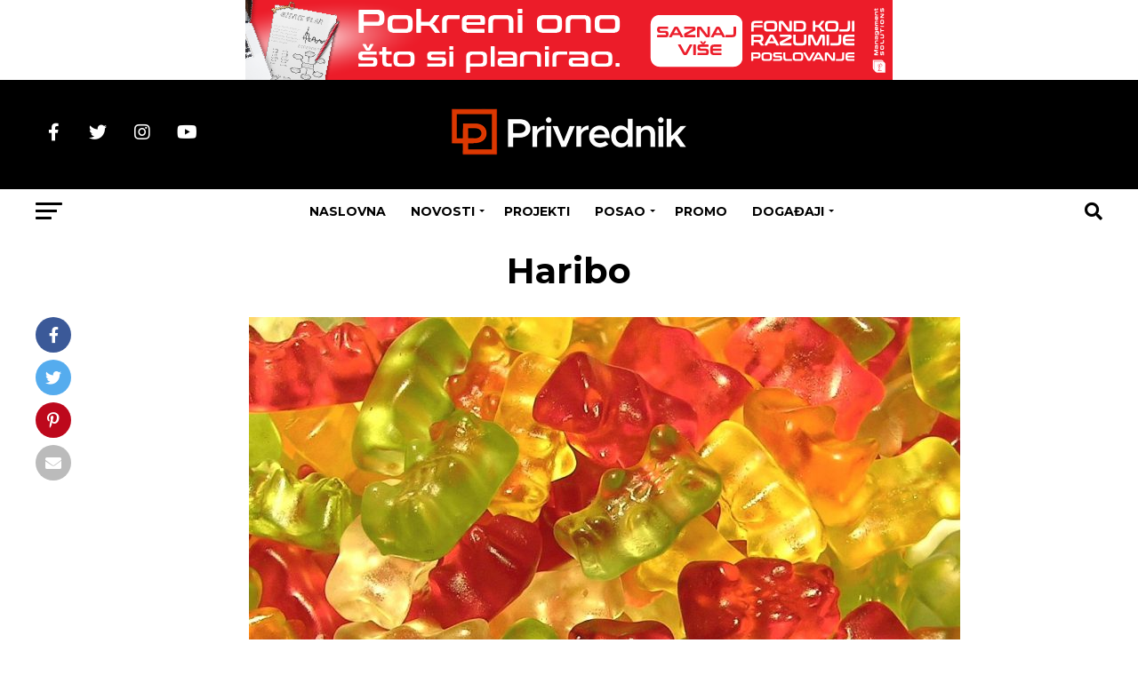

--- FILE ---
content_type: text/html; charset=UTF-8
request_url: https://privrednik.ba/2020/12/tvornica-najpoznatijih-gumenih-bombona-na-svijetu-slavi-100-godina/haribo_v-800x600/
body_size: 21114
content:
<!DOCTYPE html>
<html lang="sr-RS">
<head>
<meta charset="UTF-8" >
<meta name="viewport" id="viewport" content="width=device-width, initial-scale=1.0, maximum-scale=5.0, minimum-scale=1.0, user-scalable=yes" />
<link rel="pingback" href="https://privrednik.ba/xmlrpc.php" />
<meta property="og:type" content="article" />
	<meta property="og:url" content="https://privrednik.ba/2020/12/tvornica-najpoznatijih-gumenih-bombona-na-svijetu-slavi-100-godina/haribo_v-800x600/" />
<meta property="og:title" content="Haribo" />
<meta property="og:description" content="" />
<meta name="twitter:card" content="summary_large_image">
<meta name="twitter:url" content="https://privrednik.ba/2020/12/tvornica-najpoznatijih-gumenih-bombona-na-svijetu-slavi-100-godina/haribo_v-800x600/">
<meta name="twitter:title" content="Haribo">
<meta name="twitter:description" content="">
<meta name='robots' content='index, follow, max-image-preview:large, max-snippet:-1, max-video-preview:-1' />
	<style>img:is([sizes="auto" i], [sizes^="auto," i]) { contain-intrinsic-size: 3000px 1500px }</style>
	
	<!-- This site is optimized with the Yoast SEO plugin v26.1.1 - https://yoast.com/wordpress/plugins/seo/ -->
	<title>Haribo - Privrednik</title>
	<link rel="canonical" href="https://privrednik.ba/2020/12/tvornica-najpoznatijih-gumenih-bombona-na-svijetu-slavi-100-godina/haribo_v-800x600/" />
	<meta property="og:locale" content="sr_RS" />
	<meta property="og:type" content="article" />
	<meta property="og:title" content="Haribo - Privrednik" />
	<meta property="og:url" content="https://privrednik.ba/2020/12/tvornica-najpoznatijih-gumenih-bombona-na-svijetu-slavi-100-godina/haribo_v-800x600/" />
	<meta property="og:site_name" content="Privrednik" />
	<meta property="article:modified_time" content="2020-12-14T10:57:45+00:00" />
	<meta property="og:image" content="https://privrednik.ba/2020/12/tvornica-najpoznatijih-gumenih-bombona-na-svijetu-slavi-100-godina/haribo_v-800x600" />
	<meta property="og:image:width" content="800" />
	<meta property="og:image:height" content="600" />
	<meta property="og:image:type" content="image/jpeg" />
	<meta name="twitter:card" content="summary_large_image" />
	<script type="application/ld+json" class="yoast-schema-graph">{"@context":"https://schema.org","@graph":[{"@type":"WebPage","@id":"https://privrednik.ba/2020/12/tvornica-najpoznatijih-gumenih-bombona-na-svijetu-slavi-100-godina/haribo_v-800x600/","url":"https://privrednik.ba/2020/12/tvornica-najpoznatijih-gumenih-bombona-na-svijetu-slavi-100-godina/haribo_v-800x600/","name":"Haribo - Privrednik","isPartOf":{"@id":"https://privrednik.ba/#website"},"primaryImageOfPage":{"@id":"https://privrednik.ba/2020/12/tvornica-najpoznatijih-gumenih-bombona-na-svijetu-slavi-100-godina/haribo_v-800x600/#primaryimage"},"image":{"@id":"https://privrednik.ba/2020/12/tvornica-najpoznatijih-gumenih-bombona-na-svijetu-slavi-100-godina/haribo_v-800x600/#primaryimage"},"thumbnailUrl":"https://privrednik.ba/wp-content/uploads/2020/12/haribo_v-800x600.jpg","datePublished":"2020-12-14T10:57:35+00:00","dateModified":"2020-12-14T10:57:45+00:00","breadcrumb":{"@id":"https://privrednik.ba/2020/12/tvornica-najpoznatijih-gumenih-bombona-na-svijetu-slavi-100-godina/haribo_v-800x600/#breadcrumb"},"inLanguage":"sr-RS","potentialAction":[{"@type":"ReadAction","target":["https://privrednik.ba/2020/12/tvornica-najpoznatijih-gumenih-bombona-na-svijetu-slavi-100-godina/haribo_v-800x600/"]}]},{"@type":"ImageObject","inLanguage":"sr-RS","@id":"https://privrednik.ba/2020/12/tvornica-najpoznatijih-gumenih-bombona-na-svijetu-slavi-100-godina/haribo_v-800x600/#primaryimage","url":"https://privrednik.ba/wp-content/uploads/2020/12/haribo_v-800x600.jpg","contentUrl":"https://privrednik.ba/wp-content/uploads/2020/12/haribo_v-800x600.jpg"},{"@type":"BreadcrumbList","@id":"https://privrednik.ba/2020/12/tvornica-najpoznatijih-gumenih-bombona-na-svijetu-slavi-100-godina/haribo_v-800x600/#breadcrumb","itemListElement":[{"@type":"ListItem","position":1,"name":"Home","item":"https://privrednik.ba/"},{"@type":"ListItem","position":2,"name":"Tvornica najpoznatijih gumenih bombona na svijetu slavi 100 godina","item":"https://privrednik.ba/2020/12/tvornica-najpoznatijih-gumenih-bombona-na-svijetu-slavi-100-godina/"},{"@type":"ListItem","position":3,"name":"Haribo"}]},{"@type":"WebSite","@id":"https://privrednik.ba/#website","url":"https://privrednik.ba/","name":"Privrednik","description":"Vijesti iz privrede","potentialAction":[{"@type":"SearchAction","target":{"@type":"EntryPoint","urlTemplate":"https://privrednik.ba/?s={search_term_string}"},"query-input":{"@type":"PropertyValueSpecification","valueRequired":true,"valueName":"search_term_string"}}],"inLanguage":"sr-RS"}]}</script>
	<!-- / Yoast SEO plugin. -->


<link rel='dns-prefetch' href='//ajax.googleapis.com' />
<link rel='dns-prefetch' href='//fonts.googleapis.com' />
<link rel='dns-prefetch' href='//www.googletagmanager.com' />
<link rel="alternate" type="application/rss+xml" title="Privrednik &raquo; dovod" href="https://privrednik.ba/feed/" />
<link rel="alternate" type="application/rss+xml" title="Privrednik &raquo; dovod komentara" href="https://privrednik.ba/comments/feed/" />
<script type="text/javascript">
/* <![CDATA[ */
window._wpemojiSettings = {"baseUrl":"https:\/\/s.w.org\/images\/core\/emoji\/16.0.1\/72x72\/","ext":".png","svgUrl":"https:\/\/s.w.org\/images\/core\/emoji\/16.0.1\/svg\/","svgExt":".svg","source":{"concatemoji":"https:\/\/privrednik.ba\/wp-includes\/js\/wp-emoji-release.min.js?ver=6.8.3"}};
/*! This file is auto-generated */
!function(s,n){var o,i,e;function c(e){try{var t={supportTests:e,timestamp:(new Date).valueOf()};sessionStorage.setItem(o,JSON.stringify(t))}catch(e){}}function p(e,t,n){e.clearRect(0,0,e.canvas.width,e.canvas.height),e.fillText(t,0,0);var t=new Uint32Array(e.getImageData(0,0,e.canvas.width,e.canvas.height).data),a=(e.clearRect(0,0,e.canvas.width,e.canvas.height),e.fillText(n,0,0),new Uint32Array(e.getImageData(0,0,e.canvas.width,e.canvas.height).data));return t.every(function(e,t){return e===a[t]})}function u(e,t){e.clearRect(0,0,e.canvas.width,e.canvas.height),e.fillText(t,0,0);for(var n=e.getImageData(16,16,1,1),a=0;a<n.data.length;a++)if(0!==n.data[a])return!1;return!0}function f(e,t,n,a){switch(t){case"flag":return n(e,"\ud83c\udff3\ufe0f\u200d\u26a7\ufe0f","\ud83c\udff3\ufe0f\u200b\u26a7\ufe0f")?!1:!n(e,"\ud83c\udde8\ud83c\uddf6","\ud83c\udde8\u200b\ud83c\uddf6")&&!n(e,"\ud83c\udff4\udb40\udc67\udb40\udc62\udb40\udc65\udb40\udc6e\udb40\udc67\udb40\udc7f","\ud83c\udff4\u200b\udb40\udc67\u200b\udb40\udc62\u200b\udb40\udc65\u200b\udb40\udc6e\u200b\udb40\udc67\u200b\udb40\udc7f");case"emoji":return!a(e,"\ud83e\udedf")}return!1}function g(e,t,n,a){var r="undefined"!=typeof WorkerGlobalScope&&self instanceof WorkerGlobalScope?new OffscreenCanvas(300,150):s.createElement("canvas"),o=r.getContext("2d",{willReadFrequently:!0}),i=(o.textBaseline="top",o.font="600 32px Arial",{});return e.forEach(function(e){i[e]=t(o,e,n,a)}),i}function t(e){var t=s.createElement("script");t.src=e,t.defer=!0,s.head.appendChild(t)}"undefined"!=typeof Promise&&(o="wpEmojiSettingsSupports",i=["flag","emoji"],n.supports={everything:!0,everythingExceptFlag:!0},e=new Promise(function(e){s.addEventListener("DOMContentLoaded",e,{once:!0})}),new Promise(function(t){var n=function(){try{var e=JSON.parse(sessionStorage.getItem(o));if("object"==typeof e&&"number"==typeof e.timestamp&&(new Date).valueOf()<e.timestamp+604800&&"object"==typeof e.supportTests)return e.supportTests}catch(e){}return null}();if(!n){if("undefined"!=typeof Worker&&"undefined"!=typeof OffscreenCanvas&&"undefined"!=typeof URL&&URL.createObjectURL&&"undefined"!=typeof Blob)try{var e="postMessage("+g.toString()+"("+[JSON.stringify(i),f.toString(),p.toString(),u.toString()].join(",")+"));",a=new Blob([e],{type:"text/javascript"}),r=new Worker(URL.createObjectURL(a),{name:"wpTestEmojiSupports"});return void(r.onmessage=function(e){c(n=e.data),r.terminate(),t(n)})}catch(e){}c(n=g(i,f,p,u))}t(n)}).then(function(e){for(var t in e)n.supports[t]=e[t],n.supports.everything=n.supports.everything&&n.supports[t],"flag"!==t&&(n.supports.everythingExceptFlag=n.supports.everythingExceptFlag&&n.supports[t]);n.supports.everythingExceptFlag=n.supports.everythingExceptFlag&&!n.supports.flag,n.DOMReady=!1,n.readyCallback=function(){n.DOMReady=!0}}).then(function(){return e}).then(function(){var e;n.supports.everything||(n.readyCallback(),(e=n.source||{}).concatemoji?t(e.concatemoji):e.wpemoji&&e.twemoji&&(t(e.twemoji),t(e.wpemoji)))}))}((window,document),window._wpemojiSettings);
/* ]]> */
</script>
<style id='wp-emoji-styles-inline-css' type='text/css'>

	img.wp-smiley, img.emoji {
		display: inline !important;
		border: none !important;
		box-shadow: none !important;
		height: 1em !important;
		width: 1em !important;
		margin: 0 0.07em !important;
		vertical-align: -0.1em !important;
		background: none !important;
		padding: 0 !important;
	}
</style>
<link rel='stylesheet' id='wp-block-library-css' href='https://privrednik.ba/wp-includes/css/dist/block-library/style.min.css?ver=6.8.3' type='text/css' media='all' />
<style id='classic-theme-styles-inline-css' type='text/css'>
/*! This file is auto-generated */
.wp-block-button__link{color:#fff;background-color:#32373c;border-radius:9999px;box-shadow:none;text-decoration:none;padding:calc(.667em + 2px) calc(1.333em + 2px);font-size:1.125em}.wp-block-file__button{background:#32373c;color:#fff;text-decoration:none}
</style>
<style id='global-styles-inline-css' type='text/css'>
:root{--wp--preset--aspect-ratio--square: 1;--wp--preset--aspect-ratio--4-3: 4/3;--wp--preset--aspect-ratio--3-4: 3/4;--wp--preset--aspect-ratio--3-2: 3/2;--wp--preset--aspect-ratio--2-3: 2/3;--wp--preset--aspect-ratio--16-9: 16/9;--wp--preset--aspect-ratio--9-16: 9/16;--wp--preset--color--black: #000000;--wp--preset--color--cyan-bluish-gray: #abb8c3;--wp--preset--color--white: #ffffff;--wp--preset--color--pale-pink: #f78da7;--wp--preset--color--vivid-red: #cf2e2e;--wp--preset--color--luminous-vivid-orange: #ff6900;--wp--preset--color--luminous-vivid-amber: #fcb900;--wp--preset--color--light-green-cyan: #7bdcb5;--wp--preset--color--vivid-green-cyan: #00d084;--wp--preset--color--pale-cyan-blue: #8ed1fc;--wp--preset--color--vivid-cyan-blue: #0693e3;--wp--preset--color--vivid-purple: #9b51e0;--wp--preset--gradient--vivid-cyan-blue-to-vivid-purple: linear-gradient(135deg,rgba(6,147,227,1) 0%,rgb(155,81,224) 100%);--wp--preset--gradient--light-green-cyan-to-vivid-green-cyan: linear-gradient(135deg,rgb(122,220,180) 0%,rgb(0,208,130) 100%);--wp--preset--gradient--luminous-vivid-amber-to-luminous-vivid-orange: linear-gradient(135deg,rgba(252,185,0,1) 0%,rgba(255,105,0,1) 100%);--wp--preset--gradient--luminous-vivid-orange-to-vivid-red: linear-gradient(135deg,rgba(255,105,0,1) 0%,rgb(207,46,46) 100%);--wp--preset--gradient--very-light-gray-to-cyan-bluish-gray: linear-gradient(135deg,rgb(238,238,238) 0%,rgb(169,184,195) 100%);--wp--preset--gradient--cool-to-warm-spectrum: linear-gradient(135deg,rgb(74,234,220) 0%,rgb(151,120,209) 20%,rgb(207,42,186) 40%,rgb(238,44,130) 60%,rgb(251,105,98) 80%,rgb(254,248,76) 100%);--wp--preset--gradient--blush-light-purple: linear-gradient(135deg,rgb(255,206,236) 0%,rgb(152,150,240) 100%);--wp--preset--gradient--blush-bordeaux: linear-gradient(135deg,rgb(254,205,165) 0%,rgb(254,45,45) 50%,rgb(107,0,62) 100%);--wp--preset--gradient--luminous-dusk: linear-gradient(135deg,rgb(255,203,112) 0%,rgb(199,81,192) 50%,rgb(65,88,208) 100%);--wp--preset--gradient--pale-ocean: linear-gradient(135deg,rgb(255,245,203) 0%,rgb(182,227,212) 50%,rgb(51,167,181) 100%);--wp--preset--gradient--electric-grass: linear-gradient(135deg,rgb(202,248,128) 0%,rgb(113,206,126) 100%);--wp--preset--gradient--midnight: linear-gradient(135deg,rgb(2,3,129) 0%,rgb(40,116,252) 100%);--wp--preset--font-size--small: 13px;--wp--preset--font-size--medium: 20px;--wp--preset--font-size--large: 36px;--wp--preset--font-size--x-large: 42px;--wp--preset--spacing--20: 0.44rem;--wp--preset--spacing--30: 0.67rem;--wp--preset--spacing--40: 1rem;--wp--preset--spacing--50: 1.5rem;--wp--preset--spacing--60: 2.25rem;--wp--preset--spacing--70: 3.38rem;--wp--preset--spacing--80: 5.06rem;--wp--preset--shadow--natural: 6px 6px 9px rgba(0, 0, 0, 0.2);--wp--preset--shadow--deep: 12px 12px 50px rgba(0, 0, 0, 0.4);--wp--preset--shadow--sharp: 6px 6px 0px rgba(0, 0, 0, 0.2);--wp--preset--shadow--outlined: 6px 6px 0px -3px rgba(255, 255, 255, 1), 6px 6px rgba(0, 0, 0, 1);--wp--preset--shadow--crisp: 6px 6px 0px rgba(0, 0, 0, 1);}:where(.is-layout-flex){gap: 0.5em;}:where(.is-layout-grid){gap: 0.5em;}body .is-layout-flex{display: flex;}.is-layout-flex{flex-wrap: wrap;align-items: center;}.is-layout-flex > :is(*, div){margin: 0;}body .is-layout-grid{display: grid;}.is-layout-grid > :is(*, div){margin: 0;}:where(.wp-block-columns.is-layout-flex){gap: 2em;}:where(.wp-block-columns.is-layout-grid){gap: 2em;}:where(.wp-block-post-template.is-layout-flex){gap: 1.25em;}:where(.wp-block-post-template.is-layout-grid){gap: 1.25em;}.has-black-color{color: var(--wp--preset--color--black) !important;}.has-cyan-bluish-gray-color{color: var(--wp--preset--color--cyan-bluish-gray) !important;}.has-white-color{color: var(--wp--preset--color--white) !important;}.has-pale-pink-color{color: var(--wp--preset--color--pale-pink) !important;}.has-vivid-red-color{color: var(--wp--preset--color--vivid-red) !important;}.has-luminous-vivid-orange-color{color: var(--wp--preset--color--luminous-vivid-orange) !important;}.has-luminous-vivid-amber-color{color: var(--wp--preset--color--luminous-vivid-amber) !important;}.has-light-green-cyan-color{color: var(--wp--preset--color--light-green-cyan) !important;}.has-vivid-green-cyan-color{color: var(--wp--preset--color--vivid-green-cyan) !important;}.has-pale-cyan-blue-color{color: var(--wp--preset--color--pale-cyan-blue) !important;}.has-vivid-cyan-blue-color{color: var(--wp--preset--color--vivid-cyan-blue) !important;}.has-vivid-purple-color{color: var(--wp--preset--color--vivid-purple) !important;}.has-black-background-color{background-color: var(--wp--preset--color--black) !important;}.has-cyan-bluish-gray-background-color{background-color: var(--wp--preset--color--cyan-bluish-gray) !important;}.has-white-background-color{background-color: var(--wp--preset--color--white) !important;}.has-pale-pink-background-color{background-color: var(--wp--preset--color--pale-pink) !important;}.has-vivid-red-background-color{background-color: var(--wp--preset--color--vivid-red) !important;}.has-luminous-vivid-orange-background-color{background-color: var(--wp--preset--color--luminous-vivid-orange) !important;}.has-luminous-vivid-amber-background-color{background-color: var(--wp--preset--color--luminous-vivid-amber) !important;}.has-light-green-cyan-background-color{background-color: var(--wp--preset--color--light-green-cyan) !important;}.has-vivid-green-cyan-background-color{background-color: var(--wp--preset--color--vivid-green-cyan) !important;}.has-pale-cyan-blue-background-color{background-color: var(--wp--preset--color--pale-cyan-blue) !important;}.has-vivid-cyan-blue-background-color{background-color: var(--wp--preset--color--vivid-cyan-blue) !important;}.has-vivid-purple-background-color{background-color: var(--wp--preset--color--vivid-purple) !important;}.has-black-border-color{border-color: var(--wp--preset--color--black) !important;}.has-cyan-bluish-gray-border-color{border-color: var(--wp--preset--color--cyan-bluish-gray) !important;}.has-white-border-color{border-color: var(--wp--preset--color--white) !important;}.has-pale-pink-border-color{border-color: var(--wp--preset--color--pale-pink) !important;}.has-vivid-red-border-color{border-color: var(--wp--preset--color--vivid-red) !important;}.has-luminous-vivid-orange-border-color{border-color: var(--wp--preset--color--luminous-vivid-orange) !important;}.has-luminous-vivid-amber-border-color{border-color: var(--wp--preset--color--luminous-vivid-amber) !important;}.has-light-green-cyan-border-color{border-color: var(--wp--preset--color--light-green-cyan) !important;}.has-vivid-green-cyan-border-color{border-color: var(--wp--preset--color--vivid-green-cyan) !important;}.has-pale-cyan-blue-border-color{border-color: var(--wp--preset--color--pale-cyan-blue) !important;}.has-vivid-cyan-blue-border-color{border-color: var(--wp--preset--color--vivid-cyan-blue) !important;}.has-vivid-purple-border-color{border-color: var(--wp--preset--color--vivid-purple) !important;}.has-vivid-cyan-blue-to-vivid-purple-gradient-background{background: var(--wp--preset--gradient--vivid-cyan-blue-to-vivid-purple) !important;}.has-light-green-cyan-to-vivid-green-cyan-gradient-background{background: var(--wp--preset--gradient--light-green-cyan-to-vivid-green-cyan) !important;}.has-luminous-vivid-amber-to-luminous-vivid-orange-gradient-background{background: var(--wp--preset--gradient--luminous-vivid-amber-to-luminous-vivid-orange) !important;}.has-luminous-vivid-orange-to-vivid-red-gradient-background{background: var(--wp--preset--gradient--luminous-vivid-orange-to-vivid-red) !important;}.has-very-light-gray-to-cyan-bluish-gray-gradient-background{background: var(--wp--preset--gradient--very-light-gray-to-cyan-bluish-gray) !important;}.has-cool-to-warm-spectrum-gradient-background{background: var(--wp--preset--gradient--cool-to-warm-spectrum) !important;}.has-blush-light-purple-gradient-background{background: var(--wp--preset--gradient--blush-light-purple) !important;}.has-blush-bordeaux-gradient-background{background: var(--wp--preset--gradient--blush-bordeaux) !important;}.has-luminous-dusk-gradient-background{background: var(--wp--preset--gradient--luminous-dusk) !important;}.has-pale-ocean-gradient-background{background: var(--wp--preset--gradient--pale-ocean) !important;}.has-electric-grass-gradient-background{background: var(--wp--preset--gradient--electric-grass) !important;}.has-midnight-gradient-background{background: var(--wp--preset--gradient--midnight) !important;}.has-small-font-size{font-size: var(--wp--preset--font-size--small) !important;}.has-medium-font-size{font-size: var(--wp--preset--font-size--medium) !important;}.has-large-font-size{font-size: var(--wp--preset--font-size--large) !important;}.has-x-large-font-size{font-size: var(--wp--preset--font-size--x-large) !important;}
:where(.wp-block-post-template.is-layout-flex){gap: 1.25em;}:where(.wp-block-post-template.is-layout-grid){gap: 1.25em;}
:where(.wp-block-columns.is-layout-flex){gap: 2em;}:where(.wp-block-columns.is-layout-grid){gap: 2em;}
:root :where(.wp-block-pullquote){font-size: 1.5em;line-height: 1.6;}
</style>
<link rel='stylesheet' id='ql-jquery-ui-css' href='//ajax.googleapis.com/ajax/libs/jqueryui/1.12.1/themes/smoothness/jquery-ui.css?ver=6.8.3' type='text/css' media='all' />
<link rel='stylesheet' id='mvp-custom-style-css' href='https://privrednik.ba/wp-content/themes/zox-news/style.css?ver=6.8.3' type='text/css' media='all' />
<style id='mvp-custom-style-inline-css' type='text/css'>


#mvp-wallpaper {
	background: url() no-repeat 50% 0;
	}

#mvp-foot-copy a {
	color: #ff005b;
	}

#mvp-content-main p a,
#mvp-content-main ul a,
#mvp-content-main ol a,
.mvp-post-add-main p a,
.mvp-post-add-main ul a,
.mvp-post-add-main ol a {
	box-shadow: inset 0 -4px 0 #ff005b;
	}

#mvp-content-main p a:hover,
#mvp-content-main ul a:hover,
#mvp-content-main ol a:hover,
.mvp-post-add-main p a:hover,
.mvp-post-add-main ul a:hover,
.mvp-post-add-main ol a:hover {
	background: #ff005b;
	}

a,
a:visited,
.post-info-name a,
.woocommerce .woocommerce-breadcrumb a {
	color: #ff005b;
	}

#mvp-side-wrap a:hover {
	color: #ff005b;
	}

.mvp-fly-top:hover,
.mvp-vid-box-wrap,
ul.mvp-soc-mob-list li.mvp-soc-mob-com {
	background: #ff005b;
	}

nav.mvp-fly-nav-menu ul li.menu-item-has-children:after,
.mvp-feat1-left-wrap span.mvp-cd-cat,
.mvp-widget-feat1-top-story span.mvp-cd-cat,
.mvp-widget-feat2-left-cont span.mvp-cd-cat,
.mvp-widget-dark-feat span.mvp-cd-cat,
.mvp-widget-dark-sub span.mvp-cd-cat,
.mvp-vid-wide-text span.mvp-cd-cat,
.mvp-feat2-top-text span.mvp-cd-cat,
.mvp-feat3-main-story span.mvp-cd-cat,
.mvp-feat3-sub-text span.mvp-cd-cat,
.mvp-feat4-main-text span.mvp-cd-cat,
.woocommerce-message:before,
.woocommerce-info:before,
.woocommerce-message:before {
	color: #ff005b;
	}

#searchform input,
.mvp-authors-name {
	border-bottom: 1px solid #ff005b;
	}

.mvp-fly-top:hover {
	border-top: 1px solid #ff005b;
	border-left: 1px solid #ff005b;
	border-bottom: 1px solid #ff005b;
	}

.woocommerce .widget_price_filter .ui-slider .ui-slider-handle,
.woocommerce #respond input#submit.alt,
.woocommerce a.button.alt,
.woocommerce button.button.alt,
.woocommerce input.button.alt,
.woocommerce #respond input#submit.alt:hover,
.woocommerce a.button.alt:hover,
.woocommerce button.button.alt:hover,
.woocommerce input.button.alt:hover {
	background-color: #ff005b;
	}

.woocommerce-error,
.woocommerce-info,
.woocommerce-message {
	border-top-color: #ff005b;
	}

ul.mvp-feat1-list-buts li.active span.mvp-feat1-list-but,
span.mvp-widget-home-title,
span.mvp-post-cat,
span.mvp-feat1-pop-head {
	background: #ff005b;
	}

.woocommerce span.onsale {
	background-color: #ff005b;
	}

.mvp-widget-feat2-side-more-but,
.woocommerce .star-rating span:before,
span.mvp-prev-next-label,
.mvp-cat-date-wrap .sticky {
	color: #ff005b !important;
	}

#mvp-main-nav-top,
#mvp-fly-wrap,
.mvp-soc-mob-right,
#mvp-main-nav-small-cont {
	background: #000000;
	}

#mvp-main-nav-small .mvp-fly-but-wrap span,
#mvp-main-nav-small .mvp-search-but-wrap span,
.mvp-nav-top-left .mvp-fly-but-wrap span,
#mvp-fly-wrap .mvp-fly-but-wrap span {
	background: #555555;
	}

.mvp-nav-top-right .mvp-nav-search-but,
span.mvp-fly-soc-head,
.mvp-soc-mob-right i,
#mvp-main-nav-small span.mvp-nav-search-but,
#mvp-main-nav-small .mvp-nav-menu ul li a  {
	color: #555555;
	}

#mvp-main-nav-small .mvp-nav-menu ul li.menu-item-has-children a:after {
	border-color: #555555 transparent transparent transparent;
	}

#mvp-nav-top-wrap span.mvp-nav-search-but:hover,
#mvp-main-nav-small span.mvp-nav-search-but:hover {
	color: #db3801;
	}

#mvp-nav-top-wrap .mvp-fly-but-wrap:hover span,
#mvp-main-nav-small .mvp-fly-but-wrap:hover span,
span.mvp-woo-cart-num:hover {
	background: #db3801;
	}

#mvp-main-nav-bot-cont {
	background: #ffffff;
	}

#mvp-nav-bot-wrap .mvp-fly-but-wrap span,
#mvp-nav-bot-wrap .mvp-search-but-wrap span {
	background: #000000;
	}

#mvp-nav-bot-wrap span.mvp-nav-search-but,
#mvp-nav-bot-wrap .mvp-nav-menu ul li a {
	color: #000000;
	}

#mvp-nav-bot-wrap .mvp-nav-menu ul li.menu-item-has-children a:after {
	border-color: #000000 transparent transparent transparent;
	}

.mvp-nav-menu ul li:hover a {
	border-bottom: 5px solid #ff005b;
	}

#mvp-nav-bot-wrap .mvp-fly-but-wrap:hover span {
	background: #ff005b;
	}

#mvp-nav-bot-wrap span.mvp-nav-search-but:hover {
	color: #ff005b;
	}

body,
.mvp-feat1-feat-text p,
.mvp-feat2-top-text p,
.mvp-feat3-main-text p,
.mvp-feat3-sub-text p,
#searchform input,
.mvp-author-info-text,
span.mvp-post-excerpt,
.mvp-nav-menu ul li ul.sub-menu li a,
nav.mvp-fly-nav-menu ul li a,
.mvp-ad-label,
span.mvp-feat-caption,
.mvp-post-tags a,
.mvp-post-tags a:visited,
span.mvp-author-box-name a,
#mvp-author-box-text p,
.mvp-post-gallery-text p,
ul.mvp-soc-mob-list li span,
#comments,
h3#reply-title,
h2.comments,
#mvp-foot-copy p,
span.mvp-fly-soc-head,
.mvp-post-tags-header,
span.mvp-prev-next-label,
span.mvp-post-add-link-but,
#mvp-comments-button a,
#mvp-comments-button span.mvp-comment-but-text,
.woocommerce ul.product_list_widget span.product-title,
.woocommerce ul.product_list_widget li a,
.woocommerce #reviews #comments ol.commentlist li .comment-text p.meta,
.woocommerce div.product p.price,
.woocommerce div.product p.price ins,
.woocommerce div.product p.price del,
.woocommerce ul.products li.product .price del,
.woocommerce ul.products li.product .price ins,
.woocommerce ul.products li.product .price,
.woocommerce #respond input#submit,
.woocommerce a.button,
.woocommerce button.button,
.woocommerce input.button,
.woocommerce .widget_price_filter .price_slider_amount .button,
.woocommerce span.onsale,
.woocommerce-review-link,
#woo-content p.woocommerce-result-count,
.woocommerce div.product .woocommerce-tabs ul.tabs li a,
a.mvp-inf-more-but,
span.mvp-cont-read-but,
span.mvp-cd-cat,
span.mvp-cd-date,
.mvp-feat4-main-text p,
span.mvp-woo-cart-num,
span.mvp-widget-home-title2,
.wp-caption,
#mvp-content-main p.wp-caption-text,
.gallery-caption,
.mvp-post-add-main p.wp-caption-text,
#bbpress-forums,
#bbpress-forums p,
.protected-post-form input,
#mvp-feat6-text p {
	font-family: 'Montserrat', sans-serif;
	font-display: swap;
	}

.mvp-blog-story-text p,
span.mvp-author-page-desc,
#mvp-404 p,
.mvp-widget-feat1-bot-text p,
.mvp-widget-feat2-left-text p,
.mvp-flex-story-text p,
.mvp-search-text p,
#mvp-content-main p,
.mvp-post-add-main p,
#mvp-content-main ul li,
#mvp-content-main ol li,
.rwp-summary,
.rwp-u-review__comment,
.mvp-feat5-mid-main-text p,
.mvp-feat5-small-main-text p,
#mvp-content-main .wp-block-button__link,
.wp-block-audio figcaption,
.wp-block-video figcaption,
.wp-block-embed figcaption,
.wp-block-verse pre,
pre.wp-block-verse {
	font-family: 'Montserrat', sans-serif;
	font-display: swap;
	}

.mvp-nav-menu ul li a,
#mvp-foot-menu ul li a {
	font-family: 'Montserrat', sans-serif;
	font-display: swap;
	}


.mvp-feat1-sub-text h2,
.mvp-feat1-pop-text h2,
.mvp-feat1-list-text h2,
.mvp-widget-feat1-top-text h2,
.mvp-widget-feat1-bot-text h2,
.mvp-widget-dark-feat-text h2,
.mvp-widget-dark-sub-text h2,
.mvp-widget-feat2-left-text h2,
.mvp-widget-feat2-right-text h2,
.mvp-blog-story-text h2,
.mvp-flex-story-text h2,
.mvp-vid-wide-more-text p,
.mvp-prev-next-text p,
.mvp-related-text,
.mvp-post-more-text p,
h2.mvp-authors-latest a,
.mvp-feat2-bot-text h2,
.mvp-feat3-sub-text h2,
.mvp-feat3-main-text h2,
.mvp-feat4-main-text h2,
.mvp-feat5-text h2,
.mvp-feat5-mid-main-text h2,
.mvp-feat5-small-main-text h2,
.mvp-feat5-mid-sub-text h2,
#mvp-feat6-text h2,
.alp-related-posts-wrapper .alp-related-post .post-title {
	font-family: 'Montserrat', sans-serif;
	font-display: swap;
	}

.mvp-feat2-top-text h2,
.mvp-feat1-feat-text h2,
h1.mvp-post-title,
h1.mvp-post-title-wide,
.mvp-drop-nav-title h4,
#mvp-content-main blockquote p,
.mvp-post-add-main blockquote p,
#mvp-content-main p.has-large-font-size,
#mvp-404 h1,
#woo-content h1.page-title,
.woocommerce div.product .product_title,
.woocommerce ul.products li.product h3,
.alp-related-posts .current .post-title {
	font-family: 'Montserrat', sans-serif;
	font-display: swap;
	}

span.mvp-feat1-pop-head,
.mvp-feat1-pop-text:before,
span.mvp-feat1-list-but,
span.mvp-widget-home-title,
.mvp-widget-feat2-side-more,
span.mvp-post-cat,
span.mvp-page-head,
h1.mvp-author-top-head,
.mvp-authors-name,
#mvp-content-main h1,
#mvp-content-main h2,
#mvp-content-main h3,
#mvp-content-main h4,
#mvp-content-main h5,
#mvp-content-main h6,
.woocommerce .related h2,
.woocommerce div.product .woocommerce-tabs .panel h2,
.woocommerce div.product .product_title,
.mvp-feat5-side-list .mvp-feat1-list-img:after {
	font-family: 'Montserrat', sans-serif;
	font-display: swap;
	}

	

	.mvp-vid-box-wrap,
	.mvp-feat1-left-wrap span.mvp-cd-cat,
	.mvp-widget-feat1-top-story span.mvp-cd-cat,
	.mvp-widget-feat2-left-cont span.mvp-cd-cat,
	.mvp-widget-dark-feat span.mvp-cd-cat,
	.mvp-widget-dark-sub span.mvp-cd-cat,
	.mvp-vid-wide-text span.mvp-cd-cat,
	.mvp-feat2-top-text span.mvp-cd-cat,
	.mvp-feat3-main-story span.mvp-cd-cat {
		color: #fff;
		}
		

	#mvp-main-nav-top {
		background: #fff;
		padding: 15px 0 0;
		}
	#mvp-fly-wrap,
	.mvp-soc-mob-right,
	#mvp-main-nav-small-cont {
		background: #fff;
		}
	#mvp-main-nav-small .mvp-fly-but-wrap span,
	#mvp-main-nav-small .mvp-search-but-wrap span,
	.mvp-nav-top-left .mvp-fly-but-wrap span,
	#mvp-fly-wrap .mvp-fly-but-wrap span {
		background: #000;
		}
	.mvp-nav-top-right .mvp-nav-search-but,
	span.mvp-fly-soc-head,
	.mvp-soc-mob-right i,
	#mvp-main-nav-small span.mvp-nav-search-but,
	#mvp-main-nav-small .mvp-nav-menu ul li a  {
		color: #000;
		}
	#mvp-main-nav-small .mvp-nav-menu ul li.menu-item-has-children a:after {
		border-color: #000 transparent transparent transparent;
		}
	.mvp-feat1-feat-text h2,
	h1.mvp-post-title,
	.mvp-feat2-top-text h2,
	.mvp-feat3-main-text h2,
	#mvp-content-main blockquote p,
	.mvp-post-add-main blockquote p {
		font-family: 'Anton', sans-serif;
		font-weight: 400;
		letter-spacing: normal;
		}
	.mvp-feat1-feat-text h2,
	.mvp-feat2-top-text h2,
	.mvp-feat3-main-text h2 {
		line-height: 1;
		text-transform: uppercase;
		}
		

	span.mvp-nav-soc-but,
	ul.mvp-fly-soc-list li a,
	span.mvp-woo-cart-num {
		background: rgba(0,0,0,.8);
		}
	span.mvp-woo-cart-icon {
		color: rgba(0,0,0,.8);
		}
	nav.mvp-fly-nav-menu ul li,
	nav.mvp-fly-nav-menu ul li ul.sub-menu {
		border-top: 1px solid rgba(0,0,0,.1);
		}
	nav.mvp-fly-nav-menu ul li a {
		color: #000;
		}
	.mvp-drop-nav-title h4 {
		color: #000;
		}
		

	.mvp-nav-links {
		display: none;
		}
		

	@media screen and (max-width: 479px) {
		.single #mvp-content-body-top {
			max-height: 400px;
			}
		.single .mvp-cont-read-but-wrap {
			display: inline;
			}
		}
		

	.alp-advert {
		display: none;
	}
	.alp-related-posts-wrapper .alp-related-posts .current {
		margin: 0 0 10px;
	}
		

 	.mvp-drop-nav-title h4 {
    color: #fff;
}

.mvp-nav-small .mvp-nav-top-mid img {
    height: 125% !important;
}

.mvp-drop-nav-title h4 {
    color: #fff;
    margin-top: 2px;
}

@media screen and (max-width: 479px) {
 
.mvp-feat1-feat-text h2.mvp-stand-title {
    font-size: 20px !important;
  }
}

.mvp-author-info-name {
    display: none;
}

.mvp-widget-ad left .relative {
box-shadow: rgba(50, 50, 93, 0.25) 0px 2px 5px -1px, rgba(0, 0, 0, 0.3) 0px 1px 3px -1px !important;
}

.mvp-feat1-feat-text h2.mvp-stand-title {
    font-size: 2rem !important;
    font-weight: 700;
    line-height: 1.1;
    margin-right: 0;
    text-transform: none;
    width: 100%;
}

.mvp-feat1-feat-text h2, h1.mvp-post-title, .mvp-feat2-top-text h2, .mvp-feat3-main-text h2, #mvp-content-main blockquote p, .mvp-post-add-main blockquote p {
    font-family: 'Montserrat';
    font-weight: 700;
    letter-spacing: normal;
    font-size: 36px;
}

.mvp-drop-nav-title h4 {
    color: #fff;
    margin-top: 2px;
    font-size: 14px;
}

/*h4.mvp-widget-home-title {
    float: left;
    margin-top: 160px !important;
    margin-bottom: 20px;
    position: relative;
    text-align: center;
    width: 100%;
}*/

#mvp-post-main {
   margin-bottom: 130px !important;
}

#mvp-side-wrap{
   margin-bottom: 130px !important;
}

.mvp-author-info-thumb {
    display: none;
}

.mvp-cd-date{
  display: none !important;
}
/*
.mvp-post-date {
  display: none !important;
}
*/
		
</style>
<link rel='stylesheet' id='fontawesome-child-css' href='https://privrednik.ba/wp-content/themes/zox-news-child/font-awesome/css/all.css?ver=6.8.3' type='text/css' media='all' />
<link rel='stylesheet' id='mvp-custom-child-style-css' href='https://privrednik.ba/wp-content/themes/zox-news-child/style.css?ver=1.1.0' type='text/css' media='all' />
<link rel='stylesheet' id='mvp-reset-css' href='https://privrednik.ba/wp-content/themes/zox-news/css/reset.css?ver=6.8.3' type='text/css' media='all' />
<link rel='stylesheet' id='fontawesome-css' href='https://privrednik.ba/wp-content/themes/zox-news-child/font-awesome/css/all.css?ver=6.8.3' type='text/css' media='all' />
<link rel='stylesheet' id='mvp-fonts-css' href='//fonts.googleapis.com/css?family=Roboto%3A300%2C400%2C700%2C900%7COswald%3A400%2C700%7CAdvent+Pro%3A700%7COpen+Sans%3A700%7CAnton%3A400Montserrat%3A100%2C200%2C300%2C400%2C500%2C600%2C700%2C800%2C900%7CMontserrat%3A100%2C200%2C300%2C400%2C500%2C600%2C700%2C800%2C900%7CMontserrat%3A100%2C200%2C300%2C400%2C500%2C600%2C700%2C800%2C900%7CMontserrat%3A100%2C200%2C300%2C400%2C500%2C600%2C700%2C800%2C900%7CMontserrat%3A100%2C200%2C300%2C400%2C500%2C600%2C700%2C800%2C900%7CMontserrat%3A100%2C200%2C300%2C400%2C500%2C600%2C700%2C800%2C900%26subset%3Dlatin%2Clatin-ext%2Ccyrillic%2Ccyrillic-ext%2Cgreek-ext%2Cgreek%2Cvietnamese%26display%3Dswap' type='text/css' media='all' />
<link rel='stylesheet' id='mvp-media-queries-css' href='https://privrednik.ba/wp-content/themes/zox-news/css/media-queries.css?ver=6.8.3' type='text/css' media='all' />
<script type="text/javascript" src="https://privrednik.ba/wp-includes/js/jquery/jquery.min.js?ver=3.7.1" id="jquery-core-js"></script>
<script type="text/javascript" src="https://privrednik.ba/wp-includes/js/jquery/jquery-migrate.min.js?ver=3.4.1" id="jquery-migrate-js"></script>
<link rel="https://api.w.org/" href="https://privrednik.ba/wp-json/" /><link rel="alternate" title="JSON" type="application/json" href="https://privrednik.ba/wp-json/wp/v2/media/37333" /><link rel="EditURI" type="application/rsd+xml" title="RSD" href="https://privrednik.ba/xmlrpc.php?rsd" />
<meta name="generator" content="WordPress 6.8.3" />
<link rel='shortlink' href='https://privrednik.ba/?p=37333' />
<link rel="alternate" title="oEmbed (JSON)" type="application/json+oembed" href="https://privrednik.ba/wp-json/oembed/1.0/embed?url=https%3A%2F%2Fprivrednik.ba%2F2020%2F12%2Ftvornica-najpoznatijih-gumenih-bombona-na-svijetu-slavi-100-godina%2Fharibo_v-800x600%2F" />
<link rel="alternate" title="oEmbed (XML)" type="text/xml+oembed" href="https://privrednik.ba/wp-json/oembed/1.0/embed?url=https%3A%2F%2Fprivrednik.ba%2F2020%2F12%2Ftvornica-najpoznatijih-gumenih-bombona-na-svijetu-slavi-100-godina%2Fharibo_v-800x600%2F&#038;format=xml" />
<meta name="generator" content="Site Kit by Google 1.168.0" /><!-- Google Tag Manager -->
<script>(function(w,d,s,l,i){w[l]=w[l]||[];w[l].push({'gtm.start':
new Date().getTime(),event:'gtm.js'});var f=d.getElementsByTagName(s)[0],
j=d.createElement(s),dl=l!='dataLayer'?'&l='+l:'';j.async=true;j.src=
'https://www.googletagmanager.com/gtm.js?id='+i+dl;f.parentNode.insertBefore(j,f);
})(window,document,'script','dataLayer','GTM-TV3THTSN');</script>
<!-- End Google Tag Manager --><link rel="icon" href="https://privrednik.ba/wp-content/uploads/2023/05/cropped-favicon-privrednik-2-32x32.jpg" sizes="32x32" />
<link rel="icon" href="https://privrednik.ba/wp-content/uploads/2023/05/cropped-favicon-privrednik-2-192x192.jpg" sizes="192x192" />
<link rel="apple-touch-icon" href="https://privrednik.ba/wp-content/uploads/2023/05/cropped-favicon-privrednik-2-180x180.jpg" />
<meta name="msapplication-TileImage" content="https://privrednik.ba/wp-content/uploads/2023/05/cropped-favicon-privrednik-2-270x270.jpg" />
		<style type="text/css" id="wp-custom-css">
			#mvp-main-nav-top {
    background: #000;
    padding: 15px 0 0;
	  padding-bottom: 20px;
}

span.mvp-post-cat, span.mvp-feat1-pop-head {
    background: #db3801;
}

ul.mvp-feat1-list-buts li.active span.mvp-feat1-list-but, span.mvp-widget-home-title, span.mvp-post-cat, span.mvp-feat1-pop-head {
    background: #db3801;
}

.mvp-fly-top:hover, .mvp-vid-box-wrap, ul.mvp-soc-mob-list li.mvp-soc-mob-com {
    background: #db3801;
}

#searchform input, .mvp-authors-name {
    border-bottom: 1px solid #db3801;
}

#mvp-main-nav-small .mvp-fly-but-wrap span, #mvp-main-nav-small .mvp-search-but-wrap span, .mvp-nav-top-left .mvp-fly-but-wrap span, #mvp-fly-wrap .mvp-fly-but-wrap span {
    background: #fff;
}


.mvp-nav-top-right .mvp-nav-search-but, span.mvp-fly-soc-head, .mvp-soc-mob-right i, #mvp-main-nav-small span.mvp-nav-search-but, #mvp-main-nav-small .mvp-nav-menu ul li a {
    color: #fff;
}

#mvp-fly-menu-top {
    width: 100%;
    height: 50px;
    background-color: #000;
}

#mvp-content-main p a, #mvp-content-main ul a, #mvp-content-main ol a, .mvp-post-add-main p a, .mvp-post-add-main ul a, .mvp-post-add-main ol a {
    box-shadow: inset 0 -4px 0 #db3801;
}

#mvp-content-main p a:hover, .mvp-post-add-main p a:hover {
    background: #ee7c1b;
}

.mvp-feat1-feat-text h2, h1.mvp-post-title, .mvp-feat2-top-text h2, .mvp-feat3-main-text h2, #mvp-content-main blockquote p, .mvp-post-add-main blockquote p {
    font-family: 'Montserrat';
    font-weight: 700;
    letter-spacing: normal;
}

.mvp-feat1-feat-text h2.mvp-stand-title {
    font-size: 2.6rem;
    font-weight: 700;
    line-height: 1.1;
    margin-right: 0;
    text-transform: none;
    width: 100%;
}

#mvp-nav-bot-wrap span.mvp-nav-search-but, #mvp-nav-bot-wrap .mvp-nav-menu ul li a {
    color: #000000;
    font-weight: 700;
}

span.mvp-feat1-pop-head, .mvp-feat1-pop-text:before, span.mvp-feat1-list-but, span.mvp-widget-home-title, .mvp-widget-feat2-side-more, span.mvp-post-cat, span.mvp-page-head, h1.mvp-author-top-head, .mvp-authors-name, #mvp-content-main h1, #mvp-content-main h2, #mvp-content-main h3, #mvp-content-main h4, #mvp-content-main h5, #mvp-content-main h6, .woocommerce .related h2, .woocommerce div.product .woocommerce-tabs .panel h2, .woocommerce div.product .product_title, .mvp-feat5-side-list .mvp-feat1-list-img:after {
    font-family: 'Montserrat', sans-serif;
    font-display: swap;
    font-size: 14px;
}

.mvp-nav-menu ul li a, #mvp-foot-menu ul li a {
    font-family: 'Montserrat', sans-serif;
    font-weight: 700;
}

.customizvor{
	padding-top: 5px;
}

.mvp-nav-top-mid img {
		height: 125% !important;
		}



		</style>
		</head>
<body class="attachment wp-singular attachment-template-default single single-attachment postid-37333 attachmentid-37333 attachment-jpeg wp-embed-responsive wp-theme-zox-news wp-child-theme-zox-news-child">
	<div id="mvp-fly-wrap">
	<div id="mvp-fly-menu-top" class="left relative">
		<div class="mvp-fly-top-out left relative">
			<div class="mvp-fly-top-in">
				<div id="mvp-fly-logo" class="left relative">
											<a href="https://privrednik.ba/"><img src="https://privrednik.ba/wp-content/uploads/2023/09/logo-Privrednik-bijeli-medium.png" alt="Privrednik" data-rjs="2" /></a>
									</div><!--mvp-fly-logo-->
			</div><!--mvp-fly-top-in-->
			<div class="mvp-fly-but-wrap mvp-fly-but-menu mvp-fly-but-click">
				<span></span>
				<span></span>
				<span></span>
				<span></span>
			</div><!--mvp-fly-but-wrap-->
		</div><!--mvp-fly-top-out-->
	</div><!--mvp-fly-menu-top-->
	<div id="mvp-fly-menu-wrap">
		<nav class="mvp-fly-nav-menu left relative">
			<div class="menu-float-menu-container"><ul id="menu-float-menu" class="menu"><li id="menu-item-46838" class="menu-item menu-item-type-custom menu-item-object-custom menu-item-has-children menu-item-46838"><a href="#">Novosti</a>
<ul class="sub-menu">
	<li id="menu-item-46839" class="menu-item menu-item-type-taxonomy menu-item-object-category menu-item-46839"><a href="https://privrednik.ba/biznis/energetika/">ENERGETIKA</a></li>
	<li id="menu-item-46840" class="menu-item menu-item-type-taxonomy menu-item-object-category menu-item-46840"><a href="https://privrednik.ba/biznis/finansije/">FINANSIJE</a></li>
	<li id="menu-item-46841" class="menu-item menu-item-type-taxonomy menu-item-object-category menu-item-46841"><a href="https://privrednik.ba/gradjevinarstvo/">GRAĐEVINARSTVO</a></li>
	<li id="menu-item-46842" class="menu-item menu-item-type-taxonomy menu-item-object-category menu-item-46842"><a href="https://privrednik.ba/tehnologija/">TEHNOLOGIJA</a></li>
	<li id="menu-item-46843" class="menu-item menu-item-type-taxonomy menu-item-object-category menu-item-46843"><a href="https://privrednik.ba/biznis/investicije/">INVESTICIJE</a></li>
	<li id="menu-item-46844" class="menu-item menu-item-type-taxonomy menu-item-object-category menu-item-46844"><a href="https://privrednik.ba/poljoprivreda/">POLJOPRIVREDA</a></li>
	<li id="menu-item-46845" class="menu-item menu-item-type-taxonomy menu-item-object-category menu-item-46845"><a href="https://privrednik.ba/telekomunikacije/">TELEKOMUNIKACIJE</a></li>
	<li id="menu-item-46846" class="menu-item menu-item-type-taxonomy menu-item-object-category menu-item-46846"><a href="https://privrednik.ba/turizam/">TURIZAM</a></li>
	<li id="menu-item-46847" class="menu-item menu-item-type-taxonomy menu-item-object-category menu-item-46847"><a href="https://privrednik.ba/nekretnine/">NEKRETNINE</a></li>
	<li id="menu-item-46848" class="menu-item menu-item-type-taxonomy menu-item-object-category menu-item-46848"><a href="https://privrednik.ba/bizlife/preduzetnistvo/">PREDUZETNIŠTVO</a></li>
	<li id="menu-item-46849" class="menu-item menu-item-type-taxonomy menu-item-object-category menu-item-46849"><a href="https://privrednik.ba/vinarstvo/">VINARSTVO</a></li>
	<li id="menu-item-46850" class="menu-item menu-item-type-taxonomy menu-item-object-category menu-item-46850"><a href="https://privrednik.ba/ekologija/">EKOLOGIJA</a></li>
</ul>
</li>
<li id="menu-item-46851" class="menu-item menu-item-type-taxonomy menu-item-object-category menu-item-has-children menu-item-46851"><a href="https://privrednik.ba/dogadaji/">DOGAĐAJI</a>
<ul class="sub-menu">
	<li id="menu-item-46853" class="menu-item menu-item-type-taxonomy menu-item-object-category menu-item-46853"><a href="https://privrednik.ba/dogadaji/konferencije/">KONFERENCIJE</a></li>
	<li id="menu-item-46854" class="menu-item menu-item-type-taxonomy menu-item-object-category menu-item-46854"><a href="https://privrednik.ba/dogadaji/predavanja/">PREDAVANJA</a></li>
	<li id="menu-item-46855" class="menu-item menu-item-type-taxonomy menu-item-object-category menu-item-46855"><a href="https://privrednik.ba/dogadaji/sajmovi/">SAJMOVI</a></li>
	<li id="menu-item-46856" class="menu-item menu-item-type-taxonomy menu-item-object-category menu-item-46856"><a href="https://privrednik.ba/dogadaji/seminari/">SEMINARI</a></li>
</ul>
</li>
<li id="menu-item-46857" class="menu-item menu-item-type-taxonomy menu-item-object-category menu-item-46857"><a href="https://privrednik.ba/projekti/">PROJEKTI</a></li>
<li id="menu-item-46858" class="menu-item menu-item-type-taxonomy menu-item-object-category menu-item-has-children menu-item-46858"><a href="https://privrednik.ba/posao/">POSAO</a>
<ul class="sub-menu">
	<li id="menu-item-46859" class="menu-item menu-item-type-taxonomy menu-item-object-category menu-item-46859"><a href="https://privrednik.ba/konkursi/">KONKURSI</a></li>
</ul>
</li>
<li id="menu-item-46860" class="menu-item menu-item-type-taxonomy menu-item-object-category menu-item-46860"><a href="https://privrednik.ba/promo/">PROMO</a></li>
</ul></div>		</nav>
	</div><!--mvp-fly-menu-wrap-->
	<div id="mvp-fly-soc-wrap">
		<span class="mvp-fly-soc-head">Connect with us</span>
		<ul class="mvp-fly-soc-list left relative">
							<li><a href="#" target="_blank" class="fab fa-facebook-f"></a></li>
										<li><a href="#" target="_blank" class="fab fa-twitter"></a></li>
													<li><a href="#" target="_blank" class="fab fa-instagram"></a></li>
													<li><a href="#" target="_blank" class="fab fa-youtube"></a></li>
										<li><a href="#" target="_blank" class="fab fa-linkedin"></a></li>
								</ul>
	</div><!--mvp-fly-soc-wrap-->
</div><!--mvp-fly-wrap-->	<div id="mvp-site" class="left relative">
		<div id="mvp-search-wrap">
			<div id="mvp-search-box">
				<form method="get" id="searchform" action="https://privrednik.ba/">
	<input type="text" name="s" id="s" value="Pretraga" onfocus='if (this.value == "Pretraga") { this.value = ""; }' onblur='if (this.value == "") { this.value = "Pretraga"; }' />
	<input type="hidden" id="searchsubmit" value="Pretraga" />
</form>			</div><!--mvp-search-box-->
			<div class="mvp-search-but-wrap mvp-search-click">
				<span></span>
				<span></span>
			</div><!--mvp-search-but-wrap-->
		</div><!--mvp-search-wrap-->
				<div id="mvp-site-wall" class="left relative">
											<div id="mvp-leader-wrap">
					<a href="https://management-solutions.biz/ms-loans-informacije-o-fondu/"><img class="banner-slika" src="https://privrednik.ba/wp-content/uploads/2025/10/MS-Loans-728x90-1.png"></a>				</div><!--mvp-leader-wrap-->
										<div id="mvp-site-main" class="left relative">
			<header id="mvp-main-head-wrap" class="left relative">
									<nav id="mvp-main-nav-wrap" class="left relative">
						<div id="mvp-main-nav-top" class="left relative">
							<div class="mvp-main-box">
								<div id="mvp-nav-top-wrap" class="left relative">
									<div class="mvp-nav-top-right-out left relative">
										<div class="mvp-nav-top-right-in">
											<div class="mvp-nav-top-cont left relative">
												<div class="mvp-nav-top-left-out relative">
													<div class="mvp-nav-top-left">
														<div class="mvp-nav-soc-wrap">
																															<a href="#" target="_blank"><span class="mvp-nav-soc-but fab fa-facebook-f"></span></a>
																																														<a href="#" target="_blank"><span class="mvp-nav-soc-but fab fa-twitter"></span></a>
																																														<a href="#" target="_blank"><span class="mvp-nav-soc-but fab fa-instagram"></span></a>
																																														<a href="#" target="_blank"><span class="mvp-nav-soc-but fab fa-youtube"></span></a>
																													</div><!--mvp-nav-soc-wrap-->
														<div class="mvp-fly-but-wrap mvp-fly-but-click left relative">
															<span></span>
															<span></span>
															<span></span>
															<span></span>
														</div><!--mvp-fly-but-wrap-->
													</div><!--mvp-nav-top-left-->
													<div class="mvp-nav-top-left-in">
														<div class="mvp-nav-top-mid left relative" itemscope itemtype="http://schema.org/Organization">
																															<a class="mvp-nav-logo-reg" itemprop="url" href="https://privrednik.ba/"><img itemprop="logo" src="https://privrednik.ba/wp-content/uploads/2023/09/logo-Privrednik-bijeli-medium.png" alt="Privrednik" data-rjs="2" /></a>
																																														<a class="mvp-nav-logo-small" href="https://privrednik.ba/"><img src="https://privrednik.ba/wp-content/uploads/2023/09/logo-Privrednik-bijeli-medium.png" alt="Privrednik" data-rjs="2" /></a>
																																														<h2 class="mvp-logo-title">Privrednik</h2>
																																														<div class="mvp-drop-nav-title left">
																	<h4>Haribo</h4>
																</div><!--mvp-drop-nav-title-->
																													</div><!--mvp-nav-top-mid-->
													</div><!--mvp-nav-top-left-in-->
												</div><!--mvp-nav-top-left-out-->
											</div><!--mvp-nav-top-cont-->
										</div><!--mvp-nav-top-right-in-->
										<div class="mvp-nav-top-right">
																						<span class="mvp-nav-search-but fa fa-search fa-2 mvp-search-click"></span>
										</div><!--mvp-nav-top-right-->
									</div><!--mvp-nav-top-right-out-->
								</div><!--mvp-nav-top-wrap-->
							</div><!--mvp-main-box-->
						</div><!--mvp-main-nav-top-->
						<div id="mvp-main-nav-bot" class="left relative">
							<div id="mvp-main-nav-bot-cont" class="left">
								<div class="mvp-main-box">
									<div id="mvp-nav-bot-wrap" class="left">
										<div class="mvp-nav-bot-right-out left">
											<div class="mvp-nav-bot-right-in">
												<div class="mvp-nav-bot-cont left">
													<div class="mvp-nav-bot-left-out">
														<div class="mvp-nav-bot-left left relative">
															<div class="mvp-fly-but-wrap mvp-fly-but-click left relative">
																<span></span>
																<span></span>
																<span></span>
																<span></span>
															</div><!--mvp-fly-but-wrap-->
														</div><!--mvp-nav-bot-left-->
														<div class="mvp-nav-bot-left-in">
															<div class="mvp-nav-menu left">
																<div class="menu-main-menu-container"><ul id="menu-main-menu" class="menu"><li id="menu-item-46678" class="menu-item menu-item-type-post_type menu-item-object-page menu-item-home menu-item-46678"><a href="https://privrednik.ba/">Naslovna</a></li>
<li id="menu-item-46810" class="menu-item menu-item-type-custom menu-item-object-custom menu-item-has-children menu-item-46810"><a href="#">Novosti</a>
<ul class="sub-menu">
	<li id="menu-item-46811" class="menu-item menu-item-type-taxonomy menu-item-object-category menu-item-46811 mvp-mega-dropdown"><a href="https://privrednik.ba/biznis/energetika/">ENERGETIKA</a><div class="mvp-mega-dropdown"><div class="mvp-main-box"><ul class="mvp-mega-list"><li><a href="https://privrednik.ba/2024/07/elektroprivreda-bih-u-gubitku-cak-331-mil-km/"><div class="mvp-mega-img"><img width="400" height="240" src="https://privrednik.ba/wp-content/uploads/2024/07/elektroprivreda-bih-herceg-binis-400x240.jpg" class="attachment-mvp-mid-thumb size-mvp-mid-thumb wp-post-image" alt="" decoding="async" loading="lazy" srcset="https://privrednik.ba/wp-content/uploads/2024/07/elektroprivreda-bih-herceg-binis-400x240.jpg 400w, https://privrednik.ba/wp-content/uploads/2024/07/elektroprivreda-bih-herceg-binis-1000x600.jpg 1000w, https://privrednik.ba/wp-content/uploads/2024/07/elektroprivreda-bih-herceg-binis-590x354.jpg 590w" sizes="auto, (max-width: 400px) 100vw, 400px" /></div><p>Elektroprivreda BiH u gubitku čak 331 mil KM</p></a></li><li><a href="https://privrednik.ba/2024/03/trazi-se-koncesionar-za-solarnu-elektranu-nova-kod-trebinja-investicija-od-14-mil-km-i-godisnje-proizvodnje-od-177-gwh/"><div class="mvp-mega-img"><img width="400" height="240" src="https://privrednik.ba/wp-content/uploads/2024/03/solarna-elektrana-trebinje-herceg-biznis-400x240.jpg" class="attachment-mvp-mid-thumb size-mvp-mid-thumb wp-post-image" alt="" decoding="async" loading="lazy" srcset="https://privrednik.ba/wp-content/uploads/2024/03/solarna-elektrana-trebinje-herceg-biznis-400x240.jpg 400w, https://privrednik.ba/wp-content/uploads/2024/03/solarna-elektrana-trebinje-herceg-biznis-590x354.jpg 590w" sizes="auto, (max-width: 400px) 100vw, 400px" /></div><p>Traži se koncesionar za solarnu elektranu Nova kod Trebinja &#8211; Investicija od 14 mil KM i godišnje proizvodnje od 17,7 GWh</p></a></li><li><a href="https://privrednik.ba/2023/12/sarajevska-elektroprivreda-u-teskoj-situaciji-rudnici-ne-isprucuju-dovoljno-ugljena/"><div class="mvp-mega-img"><img width="400" height="240" src="https://privrednik.ba/wp-content/uploads/2023/12/elektroprivreda-sarajevo-privrednik-400x240.jpg" class="attachment-mvp-mid-thumb size-mvp-mid-thumb wp-post-image" alt="" decoding="async" loading="lazy" srcset="https://privrednik.ba/wp-content/uploads/2023/12/elektroprivreda-sarajevo-privrednik-400x240.jpg 400w, https://privrednik.ba/wp-content/uploads/2023/12/elektroprivreda-sarajevo-privrednik-590x354.jpg 590w" sizes="auto, (max-width: 400px) 100vw, 400px" /></div><p>Sarajevska Elektroprivreda u teškoj situaciji, rudnici ne ispručuju dovoljno ugljena</p></a></li><li><a href="https://privrednik.ba/2023/12/lager-iz-posusja-postao-vlasnik-firme-at-solar/"><div class="mvp-mega-img"><img width="400" height="240" src="https://privrednik.ba/wp-content/uploads/2023/12/lager-posusje-herceg-biznis-400x240.jpg" class="attachment-mvp-mid-thumb size-mvp-mid-thumb wp-post-image" alt="" decoding="async" loading="lazy" srcset="https://privrednik.ba/wp-content/uploads/2023/12/lager-posusje-herceg-biznis-400x240.jpg 400w, https://privrednik.ba/wp-content/uploads/2023/12/lager-posusje-herceg-biznis-1000x600.jpg 1000w, https://privrednik.ba/wp-content/uploads/2023/12/lager-posusje-herceg-biznis-590x354.jpg 590w" sizes="auto, (max-width: 400px) 100vw, 400px" /></div><p>Lager iz Posušja postao vlasnik firme AT Solar</p></a></li><li><a href="https://privrednik.ba/2023/11/proizvodnja-elektricne-energije-spasava-rs-od-veceg-pada-industrije/"><div class="mvp-mega-img"><img width="400" height="240" src="https://privrednik.ba/wp-content/uploads/2023/11/het-trebinje-privrednik-400x240.jpg" class="attachment-mvp-mid-thumb size-mvp-mid-thumb wp-post-image" alt="" decoding="async" loading="lazy" srcset="https://privrednik.ba/wp-content/uploads/2023/11/het-trebinje-privrednik-400x240.jpg 400w, https://privrednik.ba/wp-content/uploads/2023/11/het-trebinje-privrednik-1000x600.jpg 1000w, https://privrednik.ba/wp-content/uploads/2023/11/het-trebinje-privrednik-590x354.jpg 590w" sizes="auto, (max-width: 400px) 100vw, 400px" /></div><p>Proizvodnja električne energije spašava RS od većeg pada industrije</p></a></li></ul></div></div></li>
	<li id="menu-item-46812" class="menu-item menu-item-type-taxonomy menu-item-object-category menu-item-46812 mvp-mega-dropdown"><a href="https://privrednik.ba/biznis/finansije/">FINANSIJE</a><div class="mvp-mega-dropdown"><div class="mvp-main-box"><ul class="mvp-mega-list"><li><a href="https://privrednik.ba/2025/08/100-zajmova-100-novih-prilika-za-nasu-zajednicu/"><div class="mvp-mega-img"><img width="400" height="240" src="https://privrednik.ba/wp-content/uploads/2025/08/100-zajmova-400x240.jpg" class="attachment-mvp-mid-thumb size-mvp-mid-thumb wp-post-image" alt="" decoding="async" loading="lazy" srcset="https://privrednik.ba/wp-content/uploads/2025/08/100-zajmova-400x240.jpg 400w, https://privrednik.ba/wp-content/uploads/2025/08/100-zajmova-300x181.jpg 300w, https://privrednik.ba/wp-content/uploads/2025/08/100-zajmova-590x354.jpg 590w" sizes="auto, (max-width: 400px) 100vw, 400px" /></div><p>100 zajmova – 100 novih prilika za našu zajednicu</p></a></li><li><a href="https://privrednik.ba/2025/07/prvi-alternativni-investicioni-fond-u-bih-obiljezio-godinu-dana-uspjesnog-poslovanja/"><div class="mvp-mega-img"><img width="400" height="240" src="https://privrednik.ba/wp-content/uploads/2025/10/management-solutions-ms-loans-banja-luka-400x240.jpg" class="attachment-mvp-mid-thumb size-mvp-mid-thumb wp-post-image" alt="" decoding="async" loading="lazy" srcset="https://privrednik.ba/wp-content/uploads/2025/10/management-solutions-ms-loans-banja-luka-400x240.jpg 400w, https://privrednik.ba/wp-content/uploads/2025/10/management-solutions-ms-loans-banja-luka-590x354.jpg 590w" sizes="auto, (max-width: 400px) 100vw, 400px" /></div><p>Prvi alternativni investicioni fond u BiH obilježio godinu dana uspješnog poslovanja</p></a></li><li><a href="https://privrednik.ba/2025/04/ulaganja-u-fondove-i-postupanje-u-vrijeme-pada-trzista/"><div class="mvp-mega-img"><img width="400" height="240" src="https://privrednik.ba/wp-content/uploads/2025/05/Ulaganja-fond-banja-luka-managament-solutions-400x240.jpg" class="attachment-mvp-mid-thumb size-mvp-mid-thumb wp-post-image" alt="" decoding="async" loading="lazy" srcset="https://privrednik.ba/wp-content/uploads/2025/05/Ulaganja-fond-banja-luka-managament-solutions-400x240.jpg 400w, https://privrednik.ba/wp-content/uploads/2025/05/Ulaganja-fond-banja-luka-managament-solutions-300x181.jpg 300w, https://privrednik.ba/wp-content/uploads/2025/05/Ulaganja-fond-banja-luka-managament-solutions-590x354.jpg 590w" sizes="auto, (max-width: 400px) 100vw, 400px" /></div><p>Ulaganja u fondove i postupanje u vrijeme pada tržišta</p></a></li><li><a href="https://privrednik.ba/2025/03/fundamental-u-banjaluci-narodne-obveznice-prilika-za-sigurno-ulaganje/"><div class="mvp-mega-img"><img width="400" height="240" src="https://privrednik.ba/wp-content/uploads/2025/03/konferencija-fundamental-banja-luka-1-400x240.jpg" class="attachment-mvp-mid-thumb size-mvp-mid-thumb wp-post-image" alt="" decoding="async" loading="lazy" srcset="https://privrednik.ba/wp-content/uploads/2025/03/konferencija-fundamental-banja-luka-1-400x240.jpg 400w, https://privrednik.ba/wp-content/uploads/2025/03/konferencija-fundamental-banja-luka-1-590x354.jpg 590w" sizes="auto, (max-width: 400px) 100vw, 400px" /></div><p>“Fundamental” u Banjaluci: Narodne obveznice prilika za sigurno ulaganje</p></a></li><li><a href="https://privrednik.ba/2024/11/bitcoin-skocio-na-90-000-dolara-po-prvi-put-u-povijesti/"><div class="mvp-mega-img"><img width="360" height="240" src="https://privrednik.ba/wp-content/uploads/2019/09/bitcoin--e1569492128440.jpg" class="attachment-mvp-mid-thumb size-mvp-mid-thumb wp-post-image" alt="" decoding="async" loading="lazy" /></div><p>Bitcoin skočio na 90.000 dolara po prvi put u povijesti</p></a></li></ul></div></div></li>
	<li id="menu-item-46813" class="menu-item menu-item-type-taxonomy menu-item-object-category menu-item-46813 mvp-mega-dropdown"><a href="https://privrednik.ba/gradjevinarstvo/">GRAĐEVINARSTVO</a><div class="mvp-mega-dropdown"><div class="mvp-main-box"><ul class="mvp-mega-list"><li><a href="https://privrednik.ba/2024/11/nakon-30-godina-rjesava-se-pitanje-razvitka/"><div class="mvp-mega-img"><img width="400" height="240" src="https://privrednik.ba/wp-content/uploads/2024/11/razvitak-mostar-privrednik-400x240.jpg" class="attachment-mvp-mid-thumb size-mvp-mid-thumb wp-post-image" alt="" decoding="async" loading="lazy" srcset="https://privrednik.ba/wp-content/uploads/2024/11/razvitak-mostar-privrednik-400x240.jpg 400w, https://privrednik.ba/wp-content/uploads/2024/11/razvitak-mostar-privrednik-1000x600.jpg 1000w, https://privrednik.ba/wp-content/uploads/2024/11/razvitak-mostar-privrednik-590x354.jpg 590w" sizes="auto, (max-width: 400px) 100vw, 400px" /></div><p>Nakon 30 godina: Rješava se pitanje “Razvitka”</p></a></li><li><a href="https://privrednik.ba/2024/07/zavrseno-ravnanje-terena-za-trebinjsku-slobodnu-zonu/"><div class="mvp-mega-img"><img width="400" height="240" src="https://privrednik.ba/wp-content/uploads/2024/07/gradjevinarstvo-herceg-biznis-400x240.jpg" class="attachment-mvp-mid-thumb size-mvp-mid-thumb wp-post-image" alt="" decoding="async" loading="lazy" srcset="https://privrednik.ba/wp-content/uploads/2024/07/gradjevinarstvo-herceg-biznis-400x240.jpg 400w, https://privrednik.ba/wp-content/uploads/2024/07/gradjevinarstvo-herceg-biznis-1000x600.jpg 1000w, https://privrednik.ba/wp-content/uploads/2024/07/gradjevinarstvo-herceg-biznis-590x354.jpg 590w" sizes="auto, (max-width: 400px) 100vw, 400px" /></div><p>Završeno ravnanje terena za trebinjsku Slobodnu zonu</p></a></li><li><a href="https://privrednik.ba/2024/07/most-u-pocitelju-sluzbeno-dobio-novo-ime/"><div class="mvp-mega-img"><img width="400" height="240" src="https://privrednik.ba/wp-content/uploads/2024/07/most-pocitelj-herceg-biznis-400x240.jpg" class="attachment-mvp-mid-thumb size-mvp-mid-thumb wp-post-image" alt="" decoding="async" loading="lazy" srcset="https://privrednik.ba/wp-content/uploads/2024/07/most-pocitelj-herceg-biznis-400x240.jpg 400w, https://privrednik.ba/wp-content/uploads/2024/07/most-pocitelj-herceg-biznis-590x354.jpg 590w" sizes="auto, (max-width: 400px) 100vw, 400px" /></div><p>Most u Počitelju službeno dobio novo ime</p></a></li><li><a href="https://privrednik.ba/2024/03/nijemci-ce-graditi-najvecu-zgradu-u-republici-srpskoj/"><div class="mvp-mega-img"><img width="400" height="240" src="https://privrednik.ba/wp-content/uploads/2024/03/banjaluka-privrednik.ba_-400x240.jpeg" class="attachment-mvp-mid-thumb size-mvp-mid-thumb wp-post-image" alt="" decoding="async" loading="lazy" srcset="https://privrednik.ba/wp-content/uploads/2024/03/banjaluka-privrednik.ba_-400x240.jpeg 400w, https://privrednik.ba/wp-content/uploads/2024/03/banjaluka-privrednik.ba_-590x354.jpeg 590w" sizes="auto, (max-width: 400px) 100vw, 400px" /></div><p>Nijemci će graditi najveću zgradu u Republici Srpskoj</p></a></li><li><a href="https://privrednik.ba/2024/03/skoro-65-mil-km-za-rehabilitaciju-dijela-glavne-saobracajnice-u-sarajevu-trazi-se-izvodjac-radova/"><div class="mvp-mega-img"><img width="400" height="240" src="https://privrednik.ba/wp-content/uploads/2024/03/sarajevo-privrednik.ba_-400x240.jpg" class="attachment-mvp-mid-thumb size-mvp-mid-thumb wp-post-image" alt="" decoding="async" loading="lazy" srcset="https://privrednik.ba/wp-content/uploads/2024/03/sarajevo-privrednik.ba_-400x240.jpg 400w, https://privrednik.ba/wp-content/uploads/2024/03/sarajevo-privrednik.ba_-1000x600.jpg 1000w, https://privrednik.ba/wp-content/uploads/2024/03/sarajevo-privrednik.ba_-590x354.jpg 590w" sizes="auto, (max-width: 400px) 100vw, 400px" /></div><p>Skoro 6,5 mil KM za rehabilitaciju dijela glavne saobraćajnice u Sarajevu, traži se izvođač radova</p></a></li></ul></div></div></li>
	<li id="menu-item-46814" class="menu-item menu-item-type-taxonomy menu-item-object-category menu-item-46814 mvp-mega-dropdown"><a href="https://privrednik.ba/tehnologija/">TEHNOLOGIJA</a><div class="mvp-mega-dropdown"><div class="mvp-main-box"><ul class="mvp-mega-list"><li><a href="https://privrednik.ba/2024/09/univerzitetu-u-banjaluci-predata-projektna-dokumentacija-za-izgradnju-naucno-tehnoloskog-parka/"><div class="mvp-mega-img"><img width="400" height="240" src="https://privrednik.ba/wp-content/uploads/2024/09/kampus_univerzitetski_grad_banjaluka_kruzni_tok_privredik-400x240.jpg" class="attachment-mvp-mid-thumb size-mvp-mid-thumb wp-post-image" alt="" decoding="async" loading="lazy" srcset="https://privrednik.ba/wp-content/uploads/2024/09/kampus_univerzitetski_grad_banjaluka_kruzni_tok_privredik-400x240.jpg 400w, https://privrednik.ba/wp-content/uploads/2024/09/kampus_univerzitetski_grad_banjaluka_kruzni_tok_privredik-1000x600.jpg 1000w, https://privrednik.ba/wp-content/uploads/2024/09/kampus_univerzitetski_grad_banjaluka_kruzni_tok_privredik-590x354.jpg 590w" sizes="auto, (max-width: 400px) 100vw, 400px" /></div><p>Univerzitetu u Banjaluci predata projektna dokumentacija za izgradnju Naučno-tehnološkog parka</p></a></li><li><a href="https://privrednik.ba/2024/08/platforma-ananas-stigla-i-u-bih/"><div class="mvp-mega-img"><img width="400" height="240" src="https://privrednik.ba/wp-content/uploads/2024/08/ananas-bosnaihercegovina-privrednik-400x240.jpg" class="attachment-mvp-mid-thumb size-mvp-mid-thumb wp-post-image" alt="" decoding="async" loading="lazy" srcset="https://privrednik.ba/wp-content/uploads/2024/08/ananas-bosnaihercegovina-privrednik-400x240.jpg 400w, https://privrednik.ba/wp-content/uploads/2024/08/ananas-bosnaihercegovina-privrednik-1000x600.jpg 1000w, https://privrednik.ba/wp-content/uploads/2024/08/ananas-bosnaihercegovina-privrednik-590x354.jpg 590w" sizes="auto, (max-width: 400px) 100vw, 400px" /></div><p>Platforma Ananas stigla i u BiH</p></a></li><li><a href="https://privrednik.ba/2024/07/kinezima-najveci-ikt-projekat-u-istoriji-srpske-posao-vrijedan-57-mil-km/"><div class="mvp-mega-img"><img width="400" height="240" src="https://privrednik.ba/wp-content/uploads/2024/07/zastita-podataka-privrednik-400x240.jpeg" class="attachment-mvp-mid-thumb size-mvp-mid-thumb wp-post-image" alt="" decoding="async" loading="lazy" srcset="https://privrednik.ba/wp-content/uploads/2024/07/zastita-podataka-privrednik-400x240.jpeg 400w, https://privrednik.ba/wp-content/uploads/2024/07/zastita-podataka-privrednik-1000x600.jpeg 1000w, https://privrednik.ba/wp-content/uploads/2024/07/zastita-podataka-privrednik-590x354.jpeg 590w" sizes="auto, (max-width: 400px) 100vw, 400px" /></div><p>Kinezima najveći IKT projekat u istoriji Srpske &#8211; Posao vrijedan 57 mil KM</p></a></li><li><a href="https://privrednik.ba/2024/07/pogledajte-firme-iz-it-sektora-koje-su-dobile-pomoc-drzave/"><div class="mvp-mega-img"><img width="400" height="240" src="https://privrednik.ba/wp-content/uploads/2024/07/programeri-bih-privrednik-400x240.jpg" class="attachment-mvp-mid-thumb size-mvp-mid-thumb wp-post-image" alt="" decoding="async" loading="lazy" srcset="https://privrednik.ba/wp-content/uploads/2024/07/programeri-bih-privrednik-400x240.jpg 400w, https://privrednik.ba/wp-content/uploads/2024/07/programeri-bih-privrednik-590x354.jpg 590w" sizes="auto, (max-width: 400px) 100vw, 400px" /></div><p>Pogledajte firme iz IT sektora koje su dobile pomoć države</p></a></li><li><a href="https://privrednik.ba/2024/03/kompanija-richarda-bransona-u-bih-promijenila-vlasnike-i-identitet/"><div class="mvp-mega-img"><img width="400" height="240" src="https://privrednik.ba/wp-content/uploads/2024/03/Virgin-Pulse-Bosnia-privrednik.ba_-400x240.png" class="attachment-mvp-mid-thumb size-mvp-mid-thumb wp-post-image" alt="" decoding="async" loading="lazy" srcset="https://privrednik.ba/wp-content/uploads/2024/03/Virgin-Pulse-Bosnia-privrednik.ba_-400x240.png 400w, https://privrednik.ba/wp-content/uploads/2024/03/Virgin-Pulse-Bosnia-privrednik.ba_-1000x600.png 1000w, https://privrednik.ba/wp-content/uploads/2024/03/Virgin-Pulse-Bosnia-privrednik.ba_-590x354.png 590w" sizes="auto, (max-width: 400px) 100vw, 400px" /></div><p>Kompanija Richarda Bransona u BiH promijenila vlasnike i identitet</p></a></li></ul></div></div></li>
	<li id="menu-item-46815" class="menu-item menu-item-type-taxonomy menu-item-object-category menu-item-46815 mvp-mega-dropdown"><a href="https://privrednik.ba/biznis/investicije/">INVESTICIJE</a><div class="mvp-mega-dropdown"><div class="mvp-main-box"><ul class="mvp-mega-list"><li><a href="https://privrednik.ba/2025/12/zavrsena-izgradnja-nove-bolnice-u-trebinju/"><div class="mvp-mega-img"><img width="400" height="240" src="https://privrednik.ba/wp-content/uploads/2025/12/nova-bolnica-trebinje-400x240.jpg" class="attachment-mvp-mid-thumb size-mvp-mid-thumb wp-post-image" alt="" decoding="async" loading="lazy" srcset="https://privrednik.ba/wp-content/uploads/2025/12/nova-bolnica-trebinje-400x240.jpg 400w, https://privrednik.ba/wp-content/uploads/2025/12/nova-bolnica-trebinje-1000x600.jpg 1000w, https://privrednik.ba/wp-content/uploads/2025/12/nova-bolnica-trebinje-590x354.jpg 590w" sizes="auto, (max-width: 400px) 100vw, 400px" /></div><p>Završena izgradnja nove bolnice u Trebinju</p></a></li><li><a href="https://privrednik.ba/2025/07/prvi-alternativni-investicioni-fond-u-bih-obiljezio-godinu-dana-uspjesnog-poslovanja/"><div class="mvp-mega-img"><img width="400" height="240" src="https://privrednik.ba/wp-content/uploads/2025/10/management-solutions-ms-loans-banja-luka-400x240.jpg" class="attachment-mvp-mid-thumb size-mvp-mid-thumb wp-post-image" alt="" decoding="async" loading="lazy" srcset="https://privrednik.ba/wp-content/uploads/2025/10/management-solutions-ms-loans-banja-luka-400x240.jpg 400w, https://privrednik.ba/wp-content/uploads/2025/10/management-solutions-ms-loans-banja-luka-590x354.jpg 590w" sizes="auto, (max-width: 400px) 100vw, 400px" /></div><p>Prvi alternativni investicioni fond u BiH obilježio godinu dana uspješnog poslovanja</p></a></li><li><a href="https://privrednik.ba/2025/04/ulaganja-u-fondove-i-postupanje-u-vrijeme-pada-trzista/"><div class="mvp-mega-img"><img width="400" height="240" src="https://privrednik.ba/wp-content/uploads/2025/05/Ulaganja-fond-banja-luka-managament-solutions-400x240.jpg" class="attachment-mvp-mid-thumb size-mvp-mid-thumb wp-post-image" alt="" decoding="async" loading="lazy" srcset="https://privrednik.ba/wp-content/uploads/2025/05/Ulaganja-fond-banja-luka-managament-solutions-400x240.jpg 400w, https://privrednik.ba/wp-content/uploads/2025/05/Ulaganja-fond-banja-luka-managament-solutions-300x181.jpg 300w, https://privrednik.ba/wp-content/uploads/2025/05/Ulaganja-fond-banja-luka-managament-solutions-590x354.jpg 590w" sizes="auto, (max-width: 400px) 100vw, 400px" /></div><p>Ulaganja u fondove i postupanje u vrijeme pada tržišta</p></a></li><li><a href="https://privrednik.ba/2025/03/fundamental-u-banjaluci-narodne-obveznice-prilika-za-sigurno-ulaganje/"><div class="mvp-mega-img"><img width="400" height="240" src="https://privrednik.ba/wp-content/uploads/2025/03/konferencija-fundamental-banja-luka-1-400x240.jpg" class="attachment-mvp-mid-thumb size-mvp-mid-thumb wp-post-image" alt="" decoding="async" loading="lazy" srcset="https://privrednik.ba/wp-content/uploads/2025/03/konferencija-fundamental-banja-luka-1-400x240.jpg 400w, https://privrednik.ba/wp-content/uploads/2025/03/konferencija-fundamental-banja-luka-1-590x354.jpg 590w" sizes="auto, (max-width: 400px) 100vw, 400px" /></div><p>“Fundamental” u Banjaluci: Narodne obveznice prilika za sigurno ulaganje</p></a></li><li><a href="https://privrednik.ba/2024/09/eksproprijacija-zemljista-za-aerodrom-u-trebinju-bice-zavrsena-2025-godine/"><div class="mvp-mega-img"><img width="400" height="240" src="https://privrednik.ba/wp-content/uploads/2024/09/aerodrom-trebinje-herceg-biznis-400x240.jpg" class="attachment-mvp-mid-thumb size-mvp-mid-thumb wp-post-image" alt="" decoding="async" loading="lazy" srcset="https://privrednik.ba/wp-content/uploads/2024/09/aerodrom-trebinje-herceg-biznis-400x240.jpg 400w, https://privrednik.ba/wp-content/uploads/2024/09/aerodrom-trebinje-herceg-biznis-590x354.jpg 590w" sizes="auto, (max-width: 400px) 100vw, 400px" /></div><p>Eksproprijacija zemljišta za aerodrom u Trebinju biće završena 2025. godine</p></a></li></ul></div></div></li>
	<li id="menu-item-46816" class="menu-item menu-item-type-taxonomy menu-item-object-category menu-item-46816 mvp-mega-dropdown"><a href="https://privrednik.ba/poljoprivreda/">POLJOPRIVREDA</a><div class="mvp-mega-dropdown"><div class="mvp-main-box"><ul class="mvp-mega-list"><li><a href="https://privrednik.ba/2024/11/evo-kako-zimi-uzgojiti-svjeze-povrce-u-stanu/"><div class="mvp-mega-img"><img width="400" height="240" src="https://privrednik.ba/wp-content/uploads/2024/11/uzgajanje-povrca-u-stanu-privrednik-400x240.jpeg" class="attachment-mvp-mid-thumb size-mvp-mid-thumb wp-post-image" alt="" decoding="async" loading="lazy" srcset="https://privrednik.ba/wp-content/uploads/2024/11/uzgajanje-povrca-u-stanu-privrednik-400x240.jpeg 400w, https://privrednik.ba/wp-content/uploads/2024/11/uzgajanje-povrca-u-stanu-privrednik-1000x600.jpeg 1000w, https://privrednik.ba/wp-content/uploads/2024/11/uzgajanje-povrca-u-stanu-privrednik-590x354.jpeg 590w" sizes="auto, (max-width: 400px) 100vw, 400px" /></div><p>Evo kako zimi uzgojiti svježe povrće u stanu!</p></a></li><li><a href="https://privrednik.ba/2023/10/proizvodjaci-digli-ruke-mnogi-zbog-malina-i-na-sudu/"><div class="mvp-mega-img"><img width="400" height="240" src="https://privrednik.ba/wp-content/uploads/2023/10/maline-privrednik-ba-400x240.jpg" class="attachment-mvp-mid-thumb size-mvp-mid-thumb wp-post-image" alt="" decoding="async" loading="lazy" srcset="https://privrednik.ba/wp-content/uploads/2023/10/maline-privrednik-ba-400x240.jpg 400w, https://privrednik.ba/wp-content/uploads/2023/10/maline-privrednik-ba-590x354.jpg 590w" sizes="auto, (max-width: 400px) 100vw, 400px" /></div><p>Proizvođači digli ruke, mnogi zbog malina i na sudu</p></a></li></ul></div></div></li>
	<li id="menu-item-46817" class="menu-item menu-item-type-taxonomy menu-item-object-category menu-item-46817 mvp-mega-dropdown"><a href="https://privrednik.ba/telekomunikacije/">TELEKOMUNIKACIJE</a><div class="mvp-mega-dropdown"><div class="mvp-main-box"><ul class="mvp-mega-list"><li><a href="https://privrednik.ba/2024/07/sindikat-radnika-bh-telecoma-najavio-strajk-glavni-razlog-plate/"><div class="mvp-mega-img"><img width="400" height="240" src="https://privrednik.ba/wp-content/uploads/2024/07/zgrada-bht-privrednik-400x240.jpg" class="attachment-mvp-mid-thumb size-mvp-mid-thumb wp-post-image" alt="" decoding="async" loading="lazy" srcset="https://privrednik.ba/wp-content/uploads/2024/07/zgrada-bht-privrednik-400x240.jpg 400w, https://privrednik.ba/wp-content/uploads/2024/07/zgrada-bht-privrednik-590x354.jpg 590w" sizes="auto, (max-width: 400px) 100vw, 400px" /></div><p>Sindikat radnika BH Telecoma najavio štrajk, glavni razlog &#8211; plate</p></a></li><li><a href="https://privrednik.ba/2024/03/prodaja-tornjeva-napuhala-dobit-banjaluckog-mtela/"><div class="mvp-mega-img"><img width="400" height="240" src="https://privrednik.ba/wp-content/uploads/2023/12/mtel-banja-luka-privrednik-400x240.jpg" class="attachment-mvp-mid-thumb size-mvp-mid-thumb wp-post-image" alt="" decoding="async" loading="lazy" srcset="https://privrednik.ba/wp-content/uploads/2023/12/mtel-banja-luka-privrednik-400x240.jpg 400w, https://privrednik.ba/wp-content/uploads/2023/12/mtel-banja-luka-privrednik-590x354.jpg 590w" sizes="auto, (max-width: 400px) 100vw, 400px" /></div><p>Prodaja tornjeva &#8222;napuhala&#8220; dobit banjalučkog m:tela</p></a></li><li><a href="https://privrednik.ba/2023/09/novi-pad-dionica-mtela-vrijednost-kompanije-dugo-nije-bila-niza/"><div class="mvp-mega-img"><img width="400" height="240" src="https://privrednik.ba/wp-content/uploads/2023/09/mtel-privrednik-ba-400x240.webp" class="attachment-mvp-mid-thumb size-mvp-mid-thumb wp-post-image" alt="" decoding="async" loading="lazy" srcset="https://privrednik.ba/wp-content/uploads/2023/09/mtel-privrednik-ba-400x240.webp 400w, https://privrednik.ba/wp-content/uploads/2023/09/mtel-privrednik-ba-590x354.webp 590w" sizes="auto, (max-width: 400px) 100vw, 400px" /></div><p>Novi pad dionica Mtela, vrijednost kompanije dugo nije bila niža</p></a></li></ul></div></div></li>
	<li id="menu-item-46818" class="menu-item menu-item-type-taxonomy menu-item-object-category menu-item-46818 mvp-mega-dropdown"><a href="https://privrednik.ba/turizam/">TURIZAM</a><div class="mvp-mega-dropdown"><div class="mvp-main-box"><ul class="mvp-mega-list"><li><a href="https://privrednik.ba/2024/08/wizz-air-uvodi-godisnju-pretplatu-za-neograniceni-broj-letova/"><div class="mvp-mega-img"><img width="397" height="240" src="https://privrednik.ba/wp-content/uploads/2020/05/wizz-air-e1588625100472.jpg" class="attachment-mvp-mid-thumb size-mvp-mid-thumb wp-post-image" alt="" decoding="async" loading="lazy" /></div><p>Wizz Air uvodi godišnju pretplatu za neograničeni broj letova</p></a></li><li><a href="https://privrednik.ba/2024/08/pocela-onlajn-prodaja-karata-za-trajektnu-liniju-kamenari-lepetane/"><div class="mvp-mega-img"><img width="400" height="240" src="https://privrednik.ba/wp-content/uploads/2024/08/trajekt-kamenari-400x240.jpg" class="attachment-mvp-mid-thumb size-mvp-mid-thumb wp-post-image" alt="" decoding="async" loading="lazy" srcset="https://privrednik.ba/wp-content/uploads/2024/08/trajekt-kamenari-400x240.jpg 400w, https://privrednik.ba/wp-content/uploads/2024/08/trajekt-kamenari-590x354.jpg 590w" sizes="auto, (max-width: 400px) 100vw, 400px" /></div><p>Počela onlajn prodaja karata za trajektnu liniju Kamenari &#8211; Lepetane</p></a></li><li><a href="https://privrednik.ba/2023/10/mostar-preuzeo-titulu-evropskog-grada-vina-trebinje-najbolja-odrziva-destinacija-za-vinski-turizam/"><div class="mvp-mega-img"><img width="400" height="240" src="https://privrednik.ba/wp-content/uploads/2023/10/mostar-vinarstvo-herceg-biznis-e1698400165173-400x240.jpg" class="attachment-mvp-mid-thumb size-mvp-mid-thumb wp-post-image" alt="" decoding="async" loading="lazy" srcset="https://privrednik.ba/wp-content/uploads/2023/10/mostar-vinarstvo-herceg-biznis-e1698400165173-400x240.jpg 400w, https://privrednik.ba/wp-content/uploads/2023/10/mostar-vinarstvo-herceg-biznis-e1698400165173-300x180.jpg 300w, https://privrednik.ba/wp-content/uploads/2023/10/mostar-vinarstvo-herceg-biznis-e1698400165173-768x461.jpg 768w, https://privrednik.ba/wp-content/uploads/2023/10/mostar-vinarstvo-herceg-biznis-e1698400165173-1000x600.jpg 1000w, https://privrednik.ba/wp-content/uploads/2023/10/mostar-vinarstvo-herceg-biznis-e1698400165173-590x354.jpg 590w, https://privrednik.ba/wp-content/uploads/2023/10/mostar-vinarstvo-herceg-biznis-e1698400165173.jpg 1024w" sizes="auto, (max-width: 400px) 100vw, 400px" /></div><p>Mostar preuzeo titulu „Evropskog grada vina“ – Trebinje „Najbolja održiva destinacija za vinski turizam“</p></a></li><li><a href="https://privrednik.ba/2023/10/grad-trebinje-opet-medju-100-najboljih-prica-odrzivog-turizma/"><div class="mvp-mega-img"><img width="400" height="240" src="https://privrednik.ba/wp-content/uploads/2023/10/trebinje-turizam-privrednik-400x240.jpg" class="attachment-mvp-mid-thumb size-mvp-mid-thumb wp-post-image" alt="" decoding="async" loading="lazy" srcset="https://privrednik.ba/wp-content/uploads/2023/10/trebinje-turizam-privrednik-400x240.jpg 400w, https://privrednik.ba/wp-content/uploads/2023/10/trebinje-turizam-privrednik-1000x600.jpg 1000w, https://privrednik.ba/wp-content/uploads/2023/10/trebinje-turizam-privrednik-590x354.jpg 590w" sizes="auto, (max-width: 400px) 100vw, 400px" /></div><p>Grad Trebinje opet među 100 najboljih priča održivog turizma</p></a></li><li><a href="https://privrednik.ba/2022/11/u-trebinju-produzena-ljetna-turisticka-sezona-u-septembru-vise-od-20-000-nocenja/"><div class="mvp-mega-img"><img width="400" height="225" src="https://privrednik.ba/wp-content/uploads/2020/01/trebinje-880x495.jpg" class="attachment-mvp-mid-thumb size-mvp-mid-thumb wp-post-image" alt="" decoding="async" loading="lazy" srcset="https://privrednik.ba/wp-content/uploads/2020/01/trebinje-880x495.jpg 880w, https://privrednik.ba/wp-content/uploads/2020/01/trebinje-880x495-300x169.jpg 300w, https://privrednik.ba/wp-content/uploads/2020/01/trebinje-880x495-768x432.jpg 768w, https://privrednik.ba/wp-content/uploads/2020/01/trebinje-880x495-696x392.jpg 696w, https://privrednik.ba/wp-content/uploads/2020/01/trebinje-880x495-747x420.jpg 747w" sizes="auto, (max-width: 400px) 100vw, 400px" /></div><p>U Trebinju produžena ljetna turistička sezona, u septembru više od 20.000 noćenja</p></a></li></ul></div></div></li>
	<li id="menu-item-46819" class="menu-item menu-item-type-taxonomy menu-item-object-category menu-item-46819 mvp-mega-dropdown"><a href="https://privrednik.ba/nekretnine/">NEKRETNINE</a><div class="mvp-mega-dropdown"><div class="mvp-main-box"><ul class="mvp-mega-list"><li><a href="https://privrednik.ba/2025/10/kvadrat-za-generaciju-z-kako-ce-mladi-kupci-promeniti-trziste-u-sledecih-10-godina/"><div class="mvp-mega-img"><img width="400" height="240" src="https://privrednik.ba/wp-content/uploads/2025/10/generacija-z-nekrenine-400x240.jpg" class="attachment-mvp-mid-thumb size-mvp-mid-thumb wp-post-image" alt="" decoding="async" loading="lazy" srcset="https://privrednik.ba/wp-content/uploads/2025/10/generacija-z-nekrenine-400x240.jpg 400w, https://privrednik.ba/wp-content/uploads/2025/10/generacija-z-nekrenine-1000x600.jpg 1000w, https://privrednik.ba/wp-content/uploads/2025/10/generacija-z-nekrenine-590x354.jpg 590w" sizes="auto, (max-width: 400px) 100vw, 400px" /></div><p>Kvadrat za generaciju Z: Kako će mladi kupci promijeniti tržište u sledećih 10 godina?</p></a></li><li><a href="https://privrednik.ba/2025/09/trebinje-pocela-prodaja-stanova-u-luksuznom-stambeno-poslovnom-objektu-kompas/"><div class="mvp-mega-img"><img width="400" height="240" src="https://privrednik.ba/wp-content/uploads/2025/09/prodaja-stan-trebinje-2-400x240.jpg" class="attachment-mvp-mid-thumb size-mvp-mid-thumb wp-post-image" alt="" decoding="async" loading="lazy" srcset="https://privrednik.ba/wp-content/uploads/2025/09/prodaja-stan-trebinje-2-400x240.jpg 400w, https://privrednik.ba/wp-content/uploads/2025/09/prodaja-stan-trebinje-2-1000x600.jpg 1000w, https://privrednik.ba/wp-content/uploads/2025/09/prodaja-stan-trebinje-2-590x354.jpg 590w" sizes="auto, (max-width: 400px) 100vw, 400px" /></div><p>Trebinje: Počela prodaja stanova u luksuznom stambeno-poslovnom objektu „Kompas“</p></a></li><li><a href="https://privrednik.ba/2025/04/inflacija-vec-progutala-povrat-pdv-a-na-prvu-nekretninu/"><div class="mvp-mega-img"><img width="400" height="240" src="https://privrednik.ba/wp-content/uploads/2025/04/kupovina-nekretnine-bosna-i-hercegovina-privrednik-400x240.jpg" class="attachment-mvp-mid-thumb size-mvp-mid-thumb wp-post-image" alt="" decoding="async" loading="lazy" srcset="https://privrednik.ba/wp-content/uploads/2025/04/kupovina-nekretnine-bosna-i-hercegovina-privrednik-400x240.jpg 400w, https://privrednik.ba/wp-content/uploads/2025/04/kupovina-nekretnine-bosna-i-hercegovina-privrednik-590x354.jpg 590w" sizes="auto, (max-width: 400px) 100vw, 400px" /></div><p>Inflacija već progutala povrat PDV-a na prvu nekretninu</p></a></li><li><a href="https://privrednik.ba/2025/04/usvojen-zakon-kojim-se-omogucava-povrat-pdv-a-na-kupovinu-prve-nekretnine/"><div class="mvp-mega-img"><img width="400" height="240" src="https://privrednik.ba/wp-content/uploads/2025/04/kupovina-prve-nekretnine-povrat-pdv-a-400x240.jpg" class="attachment-mvp-mid-thumb size-mvp-mid-thumb wp-post-image" alt="" decoding="async" loading="lazy" srcset="https://privrednik.ba/wp-content/uploads/2025/04/kupovina-prve-nekretnine-povrat-pdv-a-400x240.jpg 400w, https://privrednik.ba/wp-content/uploads/2025/04/kupovina-prve-nekretnine-povrat-pdv-a-1000x600.jpg 1000w, https://privrednik.ba/wp-content/uploads/2025/04/kupovina-prve-nekretnine-povrat-pdv-a-590x354.jpg 590w" sizes="auto, (max-width: 400px) 100vw, 400px" /></div><p>Usvojen zakon kojim se omogućava povrat PDV-a na kupovinu prve nekretnine</p></a></li><li><a href="https://privrednik.ba/2024/10/jedinstvena-prilika-za-jedinstven-poslovni-prostor-na-zlatiboru/"><div class="mvp-mega-img"><img width="400" height="240" src="https://privrednik.ba/wp-content/uploads/2024/10/Zlatibor-Andrije-Jevremovica-209-1-400x240.jpg" class="attachment-mvp-mid-thumb size-mvp-mid-thumb wp-post-image" alt="" decoding="async" loading="lazy" /></div><p>Jedinstvena prilika za jedinstven poslovni prostor na Zlatiboru!</p></a></li></ul></div></div></li>
	<li id="menu-item-46820" class="menu-item menu-item-type-taxonomy menu-item-object-category menu-item-46820 mvp-mega-dropdown"><a href="https://privrednik.ba/bizlife/preduzetnistvo/">PREDUZETNIŠTVO</a><div class="mvp-mega-dropdown"><div class="mvp-main-box"><ul class="mvp-mega-list"><li><a href="https://privrednik.ba/2020/07/bihacka-plantaza-americke-borovnice-sa-6000-sadnica-opravdava-svoje-postojanje/"><div class="mvp-mega-img"><img width="320" height="240" src="https://privrednik.ba/wp-content/uploads/2020/07/borovnica-e1595679603613.jpg" class="attachment-mvp-mid-thumb size-mvp-mid-thumb wp-post-image" alt="" decoding="async" loading="lazy" /></div><p>Bihaćka plantaža američke borovnice sa 6000 sadnica opravdava svoje postojanje</p></a></li><li><a href="https://privrednik.ba/2020/07/knjige-koje-ce-vam-pomoci-da-izgradite-preduzetnicki-duh/"><div class="mvp-mega-img"><img width="400" height="240" src="https://privrednik.ba/wp-content/uploads/2020/07/knjige-čitanje-e1698396634174-400x240.jpg" class="attachment-mvp-mid-thumb size-mvp-mid-thumb wp-post-image" alt="" decoding="async" loading="lazy" srcset="https://privrednik.ba/wp-content/uploads/2020/07/knjige-čitanje-e1698396634174-400x240.jpg 400w, https://privrednik.ba/wp-content/uploads/2020/07/knjige-čitanje-e1698396634174-300x180.jpg 300w, https://privrednik.ba/wp-content/uploads/2020/07/knjige-čitanje-e1698396634174-768x461.jpg 768w, https://privrednik.ba/wp-content/uploads/2020/07/knjige-čitanje-e1698396634174-590x354.jpg 590w, https://privrednik.ba/wp-content/uploads/2020/07/knjige-čitanje-e1698396634174.jpg 800w" sizes="auto, (max-width: 400px) 100vw, 400px" /></div><p>Knjige koje će vam pomoći da izgradite preduzetnički duh</p></a></li><li><a href="https://privrednik.ba/2020/02/ovih-sest-stvari-svaki-dobar-sef-mora-da-zna-2/"><div class="mvp-mega-img"><img width="360" height="240" src="https://privrednik.ba/wp-content/uploads/2019/11/posao-lider--e1574947180565.jpg" class="attachment-mvp-mid-thumb size-mvp-mid-thumb wp-post-image" alt="" decoding="async" loading="lazy" /></div><p>Ovih šest stvari svaki dobar šef MORA da zna!</p></a></li><li><a href="https://privrednik.ba/2020/02/3-savjeta-psihologinje-s-harvarda-koja-ce-vam-pomoci-da-budete-jos-uspjesniji-u-svakoj-situaciji-2/"><div class="mvp-mega-img"><img width="354" height="240" src="https://privrednik.ba/wp-content/uploads/2019/09/posao-studenti-kolege-prijatelji-e1568627579362.png" class="attachment-mvp-mid-thumb size-mvp-mid-thumb wp-post-image" alt="" decoding="async" loading="lazy" /></div><p>3 savjeta psihologinje s Harvarda koja će vam pomoći da budete još uspješniji u svakoj situaciji</p></a></li><li><a href="https://privrednik.ba/2020/02/njemacki-fintech-i-prikupili-rekordan-novac-sve-vise-ulaganja-u-osiguranje/"><div class="mvp-mega-img"><img width="360" height="240" src="https://privrednik.ba/wp-content/uploads/2019/10/posao-investitor-startup-pitch-prezentacija-e1570452872980.jpg" class="attachment-mvp-mid-thumb size-mvp-mid-thumb wp-post-image" alt="" decoding="async" loading="lazy" /></div><p>Njemački fintech-i prikupili rekordan novac, sve više ulaganja u osiguranje</p></a></li></ul></div></div></li>
	<li id="menu-item-46821" class="menu-item menu-item-type-taxonomy menu-item-object-category menu-item-46821 mvp-mega-dropdown"><a href="https://privrednik.ba/vinarstvo/">VINARSTVO</a><div class="mvp-mega-dropdown"><div class="mvp-main-box"><ul class="mvp-mega-list"><li><a href="https://privrednik.ba/2023/10/mostar-preuzeo-titulu-evropskog-grada-vina-trebinje-najbolja-odrziva-destinacija-za-vinski-turizam/"><div class="mvp-mega-img"><img width="400" height="240" src="https://privrednik.ba/wp-content/uploads/2023/10/mostar-vinarstvo-herceg-biznis-e1698400165173-400x240.jpg" class="attachment-mvp-mid-thumb size-mvp-mid-thumb wp-post-image" alt="" decoding="async" loading="lazy" srcset="https://privrednik.ba/wp-content/uploads/2023/10/mostar-vinarstvo-herceg-biznis-e1698400165173-400x240.jpg 400w, https://privrednik.ba/wp-content/uploads/2023/10/mostar-vinarstvo-herceg-biznis-e1698400165173-300x180.jpg 300w, https://privrednik.ba/wp-content/uploads/2023/10/mostar-vinarstvo-herceg-biznis-e1698400165173-768x461.jpg 768w, https://privrednik.ba/wp-content/uploads/2023/10/mostar-vinarstvo-herceg-biznis-e1698400165173-1000x600.jpg 1000w, https://privrednik.ba/wp-content/uploads/2023/10/mostar-vinarstvo-herceg-biznis-e1698400165173-590x354.jpg 590w, https://privrednik.ba/wp-content/uploads/2023/10/mostar-vinarstvo-herceg-biznis-e1698400165173.jpg 1024w" sizes="auto, (max-width: 400px) 100vw, 400px" /></div><p>Mostar preuzeo titulu „Evropskog grada vina“ – Trebinje „Najbolja održiva destinacija za vinski turizam“</p></a></li></ul></div></div></li>
	<li id="menu-item-46822" class="menu-item menu-item-type-taxonomy menu-item-object-category menu-item-46822 mvp-mega-dropdown"><a href="https://privrednik.ba/ekologija/">EKOLOGIJA</a><div class="mvp-mega-dropdown"><div class="mvp-main-box"><ul class="mvp-mega-list"><li><a href="https://privrednik.ba/2024/03/hoce-li-rudnik-litijuma-ugroziti-stanovnike-tuzle/"><div class="mvp-mega-img"><img width="400" height="240" src="https://privrednik.ba/wp-content/uploads/2024/03/litijum-tuzla-privrednik-400x240.jpg" class="attachment-mvp-mid-thumb size-mvp-mid-thumb wp-post-image" alt="" decoding="async" loading="lazy" srcset="https://privrednik.ba/wp-content/uploads/2024/03/litijum-tuzla-privrednik-400x240.jpg 400w, https://privrednik.ba/wp-content/uploads/2024/03/litijum-tuzla-privrednik-1000x600.jpg 1000w, https://privrednik.ba/wp-content/uploads/2024/03/litijum-tuzla-privrednik-590x354.jpg 590w" sizes="auto, (max-width: 400px) 100vw, 400px" /><div class="mvp-vid-box-wrap mvp-vid-box-small mvp-vid-marg-small"><i class="fa fa-play fa-3"></i></div></div><p>Hoće li rudnik litijuma ugroziti stanovnike Tuzle?</p></a></li><li><a href="https://privrednik.ba/2024/02/sta-ce-biti-sa-eksploatacijom-litijuma-u-loparama/"><div class="mvp-mega-img"><img width="400" height="240" src="https://privrednik.ba/wp-content/uploads/2024/02/lopare-litijum-privrednik-400x240.jpg" class="attachment-mvp-mid-thumb size-mvp-mid-thumb wp-post-image" alt="" decoding="async" loading="lazy" srcset="https://privrednik.ba/wp-content/uploads/2024/02/lopare-litijum-privrednik-400x240.jpg 400w, https://privrednik.ba/wp-content/uploads/2024/02/lopare-litijum-privrednik-590x354.jpg 590w" sizes="auto, (max-width: 400px) 100vw, 400px" /></div><p>Šta će biti sa eksploatacijom litijuma u Loparama</p></a></li></ul></div></div></li>
</ul>
</li>
<li id="menu-item-46828" class="menu-item menu-item-type-taxonomy menu-item-object-category menu-item-46828 mvp-mega-dropdown"><a href="https://privrednik.ba/projekti/">PROJEKTI</a><div class="mvp-mega-dropdown"><div class="mvp-main-box"><ul class="mvp-mega-list"></ul></div></div></li>
<li id="menu-item-46829" class="menu-item menu-item-type-taxonomy menu-item-object-category menu-item-has-children menu-item-46829 mvp-mega-dropdown"><a href="https://privrednik.ba/posao/">POSAO</a><div class="mvp-mega-dropdown"><div class="mvp-main-box"><ul class="mvp-mega-list"><li><a href="https://privrednik.ba/2025/06/otvoren-konkurs-za-tri-pozicije-megagraden-d-o-o-trebinje-trazi-inzenjera-knjigovodju-i-asistenta/"><div class="mvp-mega-img"><img width="400" height="240" src="https://privrednik.ba/wp-content/uploads/2025/06/konkurs-za-posao-megagraden-trebinje-400x240.jpg" class="attachment-mvp-mid-thumb size-mvp-mid-thumb wp-post-image" alt="" decoding="async" loading="lazy" srcset="https://privrednik.ba/wp-content/uploads/2025/06/konkurs-za-posao-megagraden-trebinje-400x240.jpg 400w, https://privrednik.ba/wp-content/uploads/2025/06/konkurs-za-posao-megagraden-trebinje-1000x600.jpg 1000w, https://privrednik.ba/wp-content/uploads/2025/06/konkurs-za-posao-megagraden-trebinje-590x354.jpg 590w" sizes="auto, (max-width: 400px) 100vw, 400px" /></div><p>Otvoren konkurs za tri pozicije: Megagraden d.o.o. Trebinje traži inženjera, knjigovođu i asistenta</p></a></li><li><a href="https://privrednik.ba/2024/02/zelis-zivjeti-i-raditi-u-trebinju-ovo-je-prilika-za-tebe/"><div class="mvp-mega-img"><img width="400" height="240" src="https://privrednik.ba/wp-content/uploads/2024/03/TEHNICKI-DIREKTOR-400x240.jpg" class="attachment-mvp-mid-thumb size-mvp-mid-thumb wp-post-image" alt="" decoding="async" loading="lazy" srcset="https://privrednik.ba/wp-content/uploads/2024/03/TEHNICKI-DIREKTOR-400x240.jpg 400w, https://privrednik.ba/wp-content/uploads/2024/03/TEHNICKI-DIREKTOR-1000x600.jpg 1000w, https://privrednik.ba/wp-content/uploads/2024/03/TEHNICKI-DIREKTOR-590x354.jpg 590w" sizes="auto, (max-width: 400px) 100vw, 400px" /></div><p>Želiš živjeti i raditi u Trebinju: Ovo je prilika za tebe!</p></a></li><li><a href="https://privrednik.ba/2020/07/knjige-koje-ce-vam-pomoci-da-izgradite-preduzetnicki-duh/"><div class="mvp-mega-img"><img width="400" height="240" src="https://privrednik.ba/wp-content/uploads/2020/07/knjige-čitanje-e1698396634174-400x240.jpg" class="attachment-mvp-mid-thumb size-mvp-mid-thumb wp-post-image" alt="" decoding="async" loading="lazy" srcset="https://privrednik.ba/wp-content/uploads/2020/07/knjige-čitanje-e1698396634174-400x240.jpg 400w, https://privrednik.ba/wp-content/uploads/2020/07/knjige-čitanje-e1698396634174-300x180.jpg 300w, https://privrednik.ba/wp-content/uploads/2020/07/knjige-čitanje-e1698396634174-768x461.jpg 768w, https://privrednik.ba/wp-content/uploads/2020/07/knjige-čitanje-e1698396634174-590x354.jpg 590w, https://privrednik.ba/wp-content/uploads/2020/07/knjige-čitanje-e1698396634174.jpg 800w" sizes="auto, (max-width: 400px) 100vw, 400px" /></div><p>Knjige koje će vam pomoći da izgradite preduzetnički duh</p></a></li><li><a href="https://privrednik.ba/2020/03/korisni-savjeti-ljudi-koji-su-uspjesni-u-svom-poslu/"><div class="mvp-mega-img"><img width="360" height="240" src="https://privrednik.ba/wp-content/uploads/2019/07/komunikacija-kolege-posao-smijeh-sreća.jpg" class="attachment-mvp-mid-thumb size-mvp-mid-thumb wp-post-image" alt="" decoding="async" loading="lazy" srcset="https://privrednik.ba/wp-content/uploads/2019/07/komunikacija-kolege-posao-smijeh-sreća.jpg 800w, https://privrednik.ba/wp-content/uploads/2019/07/komunikacija-kolege-posao-smijeh-sreća-300x200.jpg 300w, https://privrednik.ba/wp-content/uploads/2019/07/komunikacija-kolege-posao-smijeh-sreća-768x512.jpg 768w, https://privrednik.ba/wp-content/uploads/2019/07/komunikacija-kolege-posao-smijeh-sreća-696x464.jpg 696w, https://privrednik.ba/wp-content/uploads/2019/07/komunikacija-kolege-posao-smijeh-sreća-630x420.jpg 630w" sizes="auto, (max-width: 360px) 100vw, 360px" /></div><p>Korisni savjeti ljudi koji su uspješni u svom poslu</p></a></li><li><a href="https://privrednik.ba/2020/02/njemacka-i-austrija-izazvace-potres-na-trzistima-rada/"><div class="mvp-mega-img"><img width="360" height="240" src="https://privrednik.ba/wp-content/uploads/2019/08/posao-inženjer-e1566209270104.jpg" class="attachment-mvp-mid-thumb size-mvp-mid-thumb wp-post-image" alt="" decoding="async" loading="lazy" /></div><p>Njemačka i Austrija izazvaće potres na tržištima rada</p></a></li></ul></div></div>
<ul class="sub-menu">
	<li id="menu-item-46831" class="menu-item menu-item-type-taxonomy menu-item-object-category menu-item-46831 mvp-mega-dropdown"><a href="https://privrednik.ba/konkursi/">KONKURSI</a><div class="mvp-mega-dropdown"><div class="mvp-main-box"><ul class="mvp-mega-list"><li><a href="https://privrednik.ba/2024/12/dineco-zaposljava-2-dizajnera-enterijera/"><div class="mvp-mega-img"><img width="400" height="240" src="https://privrednik.ba/wp-content/uploads/2024/12/dineco-konkurs-400x240.jpg" class="attachment-mvp-mid-thumb size-mvp-mid-thumb wp-post-image" alt="" decoding="async" loading="lazy" srcset="https://privrednik.ba/wp-content/uploads/2024/12/dineco-konkurs-400x240.jpg 400w, https://privrednik.ba/wp-content/uploads/2024/12/dineco-konkurs-1000x600.jpg 1000w, https://privrednik.ba/wp-content/uploads/2024/12/dineco-konkurs-590x354.jpg 590w" sizes="auto, (max-width: 400px) 100vw, 400px" /></div><p>DINECO zapošljava: 2 dizajnera enterijera</p></a></li><li><a href="https://privrednik.ba/2024/02/zelis-zivjeti-i-raditi-u-trebinju-ovo-je-prilika-za-tebe/"><div class="mvp-mega-img"><img width="400" height="240" src="https://privrednik.ba/wp-content/uploads/2024/03/TEHNICKI-DIREKTOR-400x240.jpg" class="attachment-mvp-mid-thumb size-mvp-mid-thumb wp-post-image" alt="" decoding="async" loading="lazy" srcset="https://privrednik.ba/wp-content/uploads/2024/03/TEHNICKI-DIREKTOR-400x240.jpg 400w, https://privrednik.ba/wp-content/uploads/2024/03/TEHNICKI-DIREKTOR-1000x600.jpg 1000w, https://privrednik.ba/wp-content/uploads/2024/03/TEHNICKI-DIREKTOR-590x354.jpg 590w" sizes="auto, (max-width: 400px) 100vw, 400px" /></div><p>Želiš živjeti i raditi u Trebinju: Ovo je prilika za tebe!</p></a></li></ul></div></div></li>
</ul>
</li>
<li id="menu-item-46830" class="menu-item menu-item-type-taxonomy menu-item-object-category menu-item-46830 mvp-mega-dropdown"><a href="https://privrednik.ba/promo/">PROMO</a><div class="mvp-mega-dropdown"><div class="mvp-main-box"><ul class="mvp-mega-list"><li><a href="https://privrednik.ba/2024/01/savremeni-pristup-stomatologiji-tb-dent-trebinje/"><div class="mvp-mega-img"><img width="400" height="240" src="https://privrednik.ba/wp-content/uploads/2024/01/tb-dent-2-2-1-400x240.jpg" class="attachment-mvp-mid-thumb size-mvp-mid-thumb wp-post-image" alt="" decoding="async" loading="lazy" srcset="https://privrednik.ba/wp-content/uploads/2024/01/tb-dent-2-2-1-400x240.jpg 400w, https://privrednik.ba/wp-content/uploads/2024/01/tb-dent-2-2-1-1000x600.jpg 1000w, https://privrednik.ba/wp-content/uploads/2024/01/tb-dent-2-2-1-590x354.jpg 590w" sizes="auto, (max-width: 400px) 100vw, 400px" /></div><p>Savremeni pristup stomatologiji &#8211; TB Dent Trebinje</p></a></li><li><a href="https://privrednik.ba/2023/10/u-trebinju-otvoren-savremeni-stomatoloski-centar-tb-dent/"><div class="mvp-mega-img"><img width="400" height="240" src="https://privrednik.ba/wp-content/uploads/2024/01/tb-dent-2-2-400x240.jpg" class="attachment-mvp-mid-thumb size-mvp-mid-thumb wp-post-image" alt="" decoding="async" loading="lazy" srcset="https://privrednik.ba/wp-content/uploads/2024/01/tb-dent-2-2-400x240.jpg 400w, https://privrednik.ba/wp-content/uploads/2024/01/tb-dent-2-2-1000x600.jpg 1000w, https://privrednik.ba/wp-content/uploads/2024/01/tb-dent-2-2-590x354.jpg 590w" sizes="auto, (max-width: 400px) 100vw, 400px" /></div><p>U Trebinju otvoren savremeni stomatološki centar &#8211; TB Dent</p></a></li></ul></div></div></li>
<li id="menu-item-47042" class="menu-item menu-item-type-taxonomy menu-item-object-category menu-item-has-children menu-item-47042 mvp-mega-dropdown"><a href="https://privrednik.ba/dogadaji/">DOGAĐAJI</a><div class="mvp-mega-dropdown"><div class="mvp-main-box"><ul class="mvp-mega-list"><li><a href="https://privrednik.ba/2025/03/prva-investiciona-konferencija-fundamental-25-marta-u-banjaluci/"><div class="mvp-mega-img"><img width="400" height="240" src="https://privrednik.ba/wp-content/uploads/2025/03/investiciona-konferencija-fundamental-banja-luka-400x240.jpg" class="attachment-mvp-mid-thumb size-mvp-mid-thumb wp-post-image" alt="" decoding="async" loading="lazy" srcset="https://privrednik.ba/wp-content/uploads/2025/03/investiciona-konferencija-fundamental-banja-luka-400x240.jpg 400w, https://privrednik.ba/wp-content/uploads/2025/03/investiciona-konferencija-fundamental-banja-luka-1000x600.jpg 1000w, https://privrednik.ba/wp-content/uploads/2025/03/investiciona-konferencija-fundamental-banja-luka-590x354.jpg 590w" sizes="auto, (max-width: 400px) 100vw, 400px" /></div><p>Prva investiciona konferencija “Fundamental” 25. marta u Banjaluci</p></a></li><li><a href="https://privrednik.ba/2024/09/cetvrta-strucna-radionica-o-sajber-bezbjednosti-u-trebinju/"><div class="mvp-mega-img"><img width="400" height="240" src="https://privrednik.ba/wp-content/uploads/2024/09/radionica-trebinje-super-nova-cyber-bezbijednost-400x240.jpg" class="attachment-mvp-mid-thumb size-mvp-mid-thumb wp-post-image" alt="" decoding="async" loading="lazy" srcset="https://privrednik.ba/wp-content/uploads/2024/09/radionica-trebinje-super-nova-cyber-bezbijednost-400x240.jpg 400w, https://privrednik.ba/wp-content/uploads/2024/09/radionica-trebinje-super-nova-cyber-bezbijednost-1000x600.jpg 1000w, https://privrednik.ba/wp-content/uploads/2024/09/radionica-trebinje-super-nova-cyber-bezbijednost-590x354.jpg 590w" sizes="auto, (max-width: 400px) 100vw, 400px" /></div><p>Četvrta stručna radionica o sajber bezbjednosti u Trebinju</p></a></li><li><a href="https://privrednik.ba/2020/02/odrzana-puzijada-vratile-se-rode-u-organizaciji-trgovackog-lanca-mojmarket/"><div class="mvp-mega-img"><img width="336" height="240" src="https://privrednik.ba/wp-content/uploads/2020/02/Puzijada-2-14-1.jpg" class="attachment-mvp-mid-thumb size-mvp-mid-thumb wp-post-image" alt="" decoding="async" loading="lazy" srcset="https://privrednik.ba/wp-content/uploads/2020/02/Puzijada-2-14-1.jpg 800w, https://privrednik.ba/wp-content/uploads/2020/02/Puzijada-2-14-1-300x214.jpg 300w, https://privrednik.ba/wp-content/uploads/2020/02/Puzijada-2-14-1-768x548.jpg 768w, https://privrednik.ba/wp-content/uploads/2020/02/Puzijada-2-14-1-100x70.jpg 100w, https://privrednik.ba/wp-content/uploads/2020/02/Puzijada-2-14-1-696x497.jpg 696w, https://privrednik.ba/wp-content/uploads/2020/02/Puzijada-2-14-1-588x420.jpg 588w" sizes="auto, (max-width: 336px) 100vw, 336px" /></div><p>Održana PUZIJADA &#8222;Vratile se rode&#8220; u organizaciji trgovačkog lanca mojMarket</p></a></li><li><a href="https://privrednik.ba/2020/01/mojmarket-puzlijadom-za-bebe-obiljezava-zavrsetak-projekta-vratile-se-rode/"><div class="mvp-mega-img"><img width="400" height="210" src="https://privrednik.ba/wp-content/uploads/2020/01/Puzijada-Vratile-se-rode-2-e1579780437584.jpg" class="attachment-mvp-mid-thumb size-mvp-mid-thumb wp-post-image" alt="" decoding="async" loading="lazy" /></div><p>MojMarket puzlijadom za bebe obilježava završetak projekta &#8222;Vratile se rode&#8220;</p></a></li><li><a href="https://privrednik.ba/2020/01/samit-energetike-set-trebinje-2020-5-i-6-marta/"><div class="mvp-mega-img"><img width="400" height="201" src="https://privrednik.ba/wp-content/uploads/2020/01/SET-e1582485943145.jpg" class="attachment-mvp-mid-thumb size-mvp-mid-thumb wp-post-image" alt="" decoding="async" loading="lazy" /></div><p>Samit energetike &#8222;SET – TREBINjE 2020&#8220; 5. i 6. marta</p></a></li></ul></div></div>
<ul class="sub-menu">
	<li id="menu-item-46824" class="menu-item menu-item-type-taxonomy menu-item-object-category menu-item-46824 mvp-mega-dropdown"><a href="https://privrednik.ba/dogadaji/konferencije/">KONFERENCIJE</a><div class="mvp-mega-dropdown"><div class="mvp-main-box"><ul class="mvp-mega-list"><li><a href="https://privrednik.ba/2025/03/prva-investiciona-konferencija-fundamental-25-marta-u-banjaluci/"><div class="mvp-mega-img"><img width="400" height="240" src="https://privrednik.ba/wp-content/uploads/2025/03/investiciona-konferencija-fundamental-banja-luka-400x240.jpg" class="attachment-mvp-mid-thumb size-mvp-mid-thumb wp-post-image" alt="" decoding="async" loading="lazy" srcset="https://privrednik.ba/wp-content/uploads/2025/03/investiciona-konferencija-fundamental-banja-luka-400x240.jpg 400w, https://privrednik.ba/wp-content/uploads/2025/03/investiciona-konferencija-fundamental-banja-luka-1000x600.jpg 1000w, https://privrednik.ba/wp-content/uploads/2025/03/investiciona-konferencija-fundamental-banja-luka-590x354.jpg 590w" sizes="auto, (max-width: 400px) 100vw, 400px" /></div><p>Prva investiciona konferencija “Fundamental” 25. marta u Banjaluci</p></a></li></ul></div></div></li>
	<li id="menu-item-46825" class="menu-item menu-item-type-taxonomy menu-item-object-category menu-item-46825 mvp-mega-dropdown"><a href="https://privrednik.ba/dogadaji/predavanja/">PREDAVANJA</a><div class="mvp-mega-dropdown"><div class="mvp-main-box"><ul class="mvp-mega-list"><li><a href="https://privrednik.ba/2024/09/cetvrta-strucna-radionica-o-sajber-bezbjednosti-u-trebinju/"><div class="mvp-mega-img"><img width="400" height="240" src="https://privrednik.ba/wp-content/uploads/2024/09/radionica-trebinje-super-nova-cyber-bezbijednost-400x240.jpg" class="attachment-mvp-mid-thumb size-mvp-mid-thumb wp-post-image" alt="" decoding="async" loading="lazy" srcset="https://privrednik.ba/wp-content/uploads/2024/09/radionica-trebinje-super-nova-cyber-bezbijednost-400x240.jpg 400w, https://privrednik.ba/wp-content/uploads/2024/09/radionica-trebinje-super-nova-cyber-bezbijednost-1000x600.jpg 1000w, https://privrednik.ba/wp-content/uploads/2024/09/radionica-trebinje-super-nova-cyber-bezbijednost-590x354.jpg 590w" sizes="auto, (max-width: 400px) 100vw, 400px" /></div><p>Četvrta stručna radionica o sajber bezbjednosti u Trebinju</p></a></li></ul></div></div></li>
	<li id="menu-item-46826" class="menu-item menu-item-type-taxonomy menu-item-object-category menu-item-46826 mvp-mega-dropdown"><a href="https://privrednik.ba/dogadaji/sajmovi/">SAJMOVI</a><div class="mvp-mega-dropdown"><div class="mvp-main-box"><ul class="mvp-mega-list"></ul></div></div></li>
	<li id="menu-item-46827" class="menu-item menu-item-type-taxonomy menu-item-object-category menu-item-46827 mvp-mega-dropdown"><a href="https://privrednik.ba/dogadaji/seminari/">SEMINARI</a><div class="mvp-mega-dropdown"><div class="mvp-main-box"><ul class="mvp-mega-list"></ul></div></div></li>
</ul>
</li>
</ul></div>															</div><!--mvp-nav-menu-->
														</div><!--mvp-nav-bot-left-in-->
													</div><!--mvp-nav-bot-left-out-->
												</div><!--mvp-nav-bot-cont-->
											</div><!--mvp-nav-bot-right-in-->
											<div class="mvp-nav-bot-right left relative">
												<span class="mvp-nav-search-but fa fa-search fa-2 mvp-search-click"></span>
											</div><!--mvp-nav-bot-right-->
										</div><!--mvp-nav-bot-right-out-->
									</div><!--mvp-nav-bot-wrap-->
								</div><!--mvp-main-nav-bot-cont-->
							</div><!--mvp-main-box-->
						</div><!--mvp-main-nav-bot-->
					</nav><!--mvp-main-nav-wrap-->
							</header><!--mvp-main-head-wrap-->
			<div id="mvp-main-body-wrap" class="left relative"><article id="mvp-article-wrap" class="post-37333 attachment type-attachment status-inherit hentry" itemscope itemtype="http://schema.org/NewsArticle">
			<div id="mvp-article-cont" class="left relative">
			<div class="mvp-main-box">
				<div id="mvp-post-main" class="left relative">
					<header id="mvp-post-head" class="left relative">
						<h1 class="mvp-post-title left entry-title" itemprop="headline">Haribo</h1>
					</header>
					<div id="mvp-post-content" class="left relative">
						<div id="mvp-content-wrap" class="left relative">
							<div class="mvp-post-soc-out right relative">
																																							<div class="mvp-post-soc-wrap left relative">
		<ul class="mvp-post-soc-list left relative">
			<a href="#" onclick="window.open('http://www.facebook.com/sharer.php?u=https://privrednik.ba/2020/12/tvornica-najpoznatijih-gumenih-bombona-na-svijetu-slavi-100-godina/haribo_v-800x600/&amp;t=Haribo', 'facebookShare', 'width=626,height=436'); return false;" title="Share on Facebook">
			<li class="mvp-post-soc-fb">
				<i class="fab fa-facebook-f" aria-hidden="true"></i>
			</li>
			</a>
			<a href="#" onclick="window.open('http://twitter.com/intent/tweet?text=Haribo -&amp;url=https://privrednik.ba/2020/12/tvornica-najpoznatijih-gumenih-bombona-na-svijetu-slavi-100-godina/haribo_v-800x600/', 'twitterShare', 'width=626,height=436'); return false;" title="Tweet This Post">
			<li class="mvp-post-soc-twit">
				<i class="fab fa-twitter" aria-hidden="true"></i>
			</li>
			</a>
			<a href="#" onclick="window.open('http://pinterest.com/pin/create/button/?url=https://privrednik.ba/2020/12/tvornica-najpoznatijih-gumenih-bombona-na-svijetu-slavi-100-godina/haribo_v-800x600/&amp;media=https://privrednik.ba/wp-content/uploads/2020/12/haribo_v-800x600.jpg&amp;description=Haribo', 'pinterestShare', 'width=750,height=350'); return false;" title="Pin This Post">
			<li class="mvp-post-soc-pin">
				<i class="fab fa-pinterest-p" aria-hidden="true"></i>
			</li>
			</a>
			<a href="/cdn-cgi/l/email-protection#[base64]">
			<li class="mvp-post-soc-email">
				<i class="fa fa-envelope" aria-hidden="true"></i>
			</li>
			</a>
												</ul>
	</div><!--mvp-post-soc-wrap-->
	<div id="mvp-soc-mob-wrap">
		<div class="mvp-soc-mob-out left relative">
			<div class="mvp-soc-mob-in">
				<div class="mvp-soc-mob-left left relative">
					<ul class="mvp-soc-mob-list left relative">
						<a href="#" onclick="window.open('http://www.facebook.com/sharer.php?u=https://privrednik.ba/2020/12/tvornica-najpoznatijih-gumenih-bombona-na-svijetu-slavi-100-godina/haribo_v-800x600/&amp;t=Haribo', 'facebookShare', 'width=626,height=436'); return false;" title="Share on Facebook">
						<li class="mvp-soc-mob-fb">
							<i class="fab fa-facebook-f" aria-hidden="true"></i><span class="mvp-soc-mob-fb">Share</span>
						</li>
						</a>
						<a href="#" onclick="window.open('http://twitter.com/share?text=Haribo -&amp;url=https://privrednik.ba/2020/12/tvornica-najpoznatijih-gumenih-bombona-na-svijetu-slavi-100-godina/haribo_v-800x600/', 'twitterShare', 'width=626,height=436'); return false;" title="Tweet This Post">
						<li class="mvp-soc-mob-twit">
							<i class="fab fa-twitter" aria-hidden="true"></i><span class="mvp-soc-mob-fb">Tweet</span>
						</li>
						</a>
						<a href="#" onclick="window.open('http://pinterest.com/pin/create/button/?url=https://privrednik.ba/2020/12/tvornica-najpoznatijih-gumenih-bombona-na-svijetu-slavi-100-godina/haribo_v-800x600/&amp;media=https://privrednik.ba/wp-content/uploads/2020/12/haribo_v-800x600.jpg&amp;description=Haribo', 'pinterestShare', 'width=750,height=350'); return false;" title="Pin This Post">
						<li class="mvp-soc-mob-pin">
							<i class="fab fa-pinterest-p" aria-hidden="true"></i>
						</li>
						</a>
						<a href="whatsapp://send?text=Haribo https://privrednik.ba/2020/12/tvornica-najpoznatijih-gumenih-bombona-na-svijetu-slavi-100-godina/haribo_v-800x600/"><div class="whatsapp-share"><span class="whatsapp-but1">
						<li class="mvp-soc-mob-what">
							<i class="fab fa-whatsapp" aria-hidden="true"></i>
						</li>
						</a>
						<a href="/cdn-cgi/l/email-protection#[base64]">
						<li class="mvp-soc-mob-email">
							<i class="fa fa-envelope" aria-hidden="true"></i>
						</li>
						</a>
											</ul>
				</div><!--mvp-soc-mob-left-->
			</div><!--mvp-soc-mob-in-->
			<div class="mvp-soc-mob-right left relative">
				<i class="fa fa-ellipsis-h" aria-hidden="true"></i>
			</div><!--mvp-soc-mob-right-->
		</div><!--mvp-soc-mob-out-->
	</div><!--mvp-soc-mob-wrap-->
																																			<div class="mvp-post-soc-in">
									<div id="mvp-content-body" class="left-relative">
										<div id="mvp-content-main" class="left relative">
 																							<a href="https://privrednik.ba/wp-content/uploads/2020/12/haribo_v-800x600.jpg" title="Haribo" rel="attachment"><img src="https://privrednik.ba/wp-content/uploads/2020/12/haribo_v-800x600.jpg" class="attachment-post" alt="Haribo" /></a>
																					</div><!--mvp-content-main-->
									</div><!--mvp-content-body-->
								</div><!--mvp-post-soc-in-->
							</div><!--mvp-post-soc-out-->
						</div><!--mvp-content-wrap-->
					</div><!--mvp-post-content-->
				</div><!--mvp-post-main-->
			</div><!--mvp-main-box-->
		</div><!--mvp-article-cont-->
	</article><!--mvp-article-wrap-->
			</div><!--mvp-main-body-wrap-->
			<footer id="mvp-foot-wrap" class="left relative">
				<div id="mvp-foot-top" class="left relative">
					<div class="mvp-main-box">
						<div id="mvp-foot-logo" class="left relative">
															<a href="https://privrednik.ba/"><img src="https://privrednik.ba/wp-content/uploads/2023/09/logo-Privrednik-bijeli-small.png" alt="Privrednik" data-rjs="2" /></a>
													</div><!--mvp-foot-logo-->
						<div id="mvp-foot-soc" class="left relative">
							<ul class="mvp-foot-soc-list left relative">
																	<li><a href="#" target="_blank" class="fab fa-facebook-f"></a></li>
																									<li><a href="#" target="_blank" class="fab fa-twitter"></a></li>
																																	<li><a href="#" target="_blank" class="fab fa-instagram"></a></li>
																																	<li><a href="#" target="_blank" class="fab fa-youtube"></a></li>
																									<li><a href="#" target="_blank" class="fab fa-linkedin"></a></li>
																							</ul>
						</div><!--mvp-foot-soc-->
						<div id="mvp-foot-menu-wrap" class="left relative">
							<div id="mvp-foot-menu" class="left relative">
								<div class="menu-footer-menu-container"><ul id="menu-footer-menu" class="menu"><li id="menu-item-46751" class="menu-item menu-item-type-post_type menu-item-object-page menu-item-46751"><a href="https://privrednik.ba/marketing/">Marketing</a></li>
<li id="menu-item-46752" class="menu-item menu-item-type-post_type menu-item-object-page menu-item-46752"><a href="https://privrednik.ba/o-nama/">O nama</a></li>
<li id="menu-item-46753" class="menu-item menu-item-type-taxonomy menu-item-object-category menu-item-46753"><a href="https://privrednik.ba/bizlife/ostalo/">OSTALO</a></li>
<li id="menu-item-46806" class="menu-item menu-item-type-post_type menu-item-object-page menu-item-46806"><a href="https://privrednik.ba/impressum/">Impressum</a></li>
<li id="menu-item-46807" class="menu-item menu-item-type-post_type menu-item-object-page menu-item-46807"><a href="https://privrednik.ba/kontakt/">Kontakt</a></li>
</ul></div>							</div><!--mvp-foot-menu-->
						</div><!--mvp-foot-menu-wrap-->
					</div><!--mvp-main-box-->
				</div><!--mvp-foot-top-->
				<div id="mvp-foot-bot" class="left relative">
					<div class="mvp-main-box">
						<div id="mvp-foot-copy" class="left relative">
							<p>© 2025. Privrednik. Sva prava zadržana. Developed by <a href="https://adsoft.ba/">adsoft.</a></p>
						</div><!--mvp-foot-copy-->
					</div><!--mvp-main-box-->
				</div><!--mvp-foot-bot-->
			</footer>
		</div><!--mvp-site-main-->
	</div><!--mvp-site-wall-->
</div><!--mvp-site-->
<div class="mvp-fly-top back-to-top">
	<i class="fa fa-angle-up fa-3"></i>
</div><!--mvp-fly-top-->
<div class="mvp-fly-fade mvp-fly-but-click">
</div><!--mvp-fly-fade-->
<script data-cfasync="false" src="/cdn-cgi/scripts/5c5dd728/cloudflare-static/email-decode.min.js"></script><script type="speculationrules">
{"prefetch":[{"source":"document","where":{"and":[{"href_matches":"\/*"},{"not":{"href_matches":["\/wp-*.php","\/wp-admin\/*","\/wp-content\/uploads\/*","\/wp-content\/*","\/wp-content\/plugins\/*","\/wp-content\/themes\/zox-news-child\/*","\/wp-content\/themes\/zox-news\/*","\/*\\?(.+)"]}},{"not":{"selector_matches":"a[rel~=\"nofollow\"]"}},{"not":{"selector_matches":".no-prefetch, .no-prefetch a"}}]},"eagerness":"conservative"}]}
</script>
		<div data-theiaStickySidebar-sidebarSelector='"#mvp-side-wrap"'
		     data-theiaStickySidebar-options='{"containerSelector":"#mvp-post-main","additionalMarginTop":100,"additionalMarginBottom":0,"updateSidebarHeight":false,"minWidth":0,"sidebarBehavior":"modern","disableOnResponsiveLayouts":true}'></div>
		<script type="text/javascript" src="https://privrednik.ba/wp-content/plugins/theia-sticky-sidebar/js/ResizeSensor.js?ver=1.7.0" id="theia-sticky-sidebar/ResizeSensor.js-js"></script>
<script type="text/javascript" src="https://privrednik.ba/wp-content/plugins/theia-sticky-sidebar/js/theia-sticky-sidebar.js?ver=1.7.0" id="theia-sticky-sidebar/theia-sticky-sidebar.js-js"></script>
<script type="text/javascript" src="https://privrednik.ba/wp-content/plugins/theia-sticky-sidebar/js/main.js?ver=1.7.0" id="theia-sticky-sidebar/main.js-js"></script>
<script type="text/javascript" src="https://privrednik.ba/wp-includes/js/jquery/ui/core.min.js?ver=1.13.3" id="jquery-ui-core-js"></script>
<script type="text/javascript" src="https://privrednik.ba/wp-content/plugins/zox-alp//scripts/jquery.sticky-kit.min.js?ver=6.8.3" id="jquery-sticky-kit-js"></script>
<script type="text/javascript" src="https://privrednik.ba/wp-content/plugins/zox-alp//scripts/jquery.waypoints.min.js?ver=6.8.3" id="jquery-waypoints-js"></script>
<script type="text/javascript" src="https://privrednik.ba/wp-content/themes/zox-news/js/mvpcustom.js?ver=6.8.3" id="mvp-custom-js"></script>
<script type="text/javascript" id="mvp-custom-js-after">
/* <![CDATA[ */

	jQuery(document).ready(function($) {
	var leaderHeight = $("#mvp-leader-wrap").outerHeight();
	var logoHeight = $("#mvp-main-nav-top").outerHeight();
	var botHeight = $("#mvp-main-nav-bot").outerHeight();
	var navHeight = $("#mvp-main-head-wrap").outerHeight();
	var headerHeight = navHeight + leaderHeight;
	var aboveNav = leaderHeight + logoHeight;
	var totalHeight = logoHeight + botHeight;
	var previousScroll = 0;
	$(window).scroll(function(event){
			var scroll = $(this).scrollTop();
			if ( typeof leaderHeight !== "undefined" ) {
				if ($(window).scrollTop() > aboveNav){
					$("#mvp-main-nav-top").addClass("mvp-nav-small");
					$("#mvp-main-nav-bot").css("margin-top", logoHeight );
				} else {
					$("#mvp-main-nav-top").removeClass("mvp-nav-small");
					$("#mvp-main-nav-bot").css("margin-top","0");
				}
				if ($(window).scrollTop() > headerHeight){
					$("#mvp-main-nav-top").addClass("mvp-fixed");
					$("#mvp-main-nav-bot").addClass("mvp-fixed1");
					$("#mvp-main-body-wrap").css("margin-top", totalHeight );
					$("#mvp-main-nav-top").addClass("mvp-fixed-shadow");
					$(".mvp-nav-top-mid").addClass("mvp-fixed-post");
					$(".mvp-drop-nav-title").show();
					$(".mvp-fly-top").addClass("mvp-to-top");
					if(scroll < previousScroll) {
						$("#mvp-main-nav-bot").addClass("mvp-fixed2");
						$("#mvp-main-nav-top").removeClass("mvp-fixed-shadow");
						$("#mvp-main-nav-top").removeClass("mvp-soc-mob-up");
						$("#mvp-soc-mob-wrap").removeClass("mvp-soc-mob-up");
					} else {
						$("#mvp-main-nav-bot").removeClass("mvp-fixed2");
						$("#mvp-main-nav-top").addClass("mvp-fixed-shadow");
						$("#mvp-main-nav-top").addClass("mvp-soc-mob-up");
						$("#mvp-soc-mob-wrap").addClass("mvp-soc-mob-up");
					}
				} else {
					$("#mvp-main-nav-top").removeClass("mvp-fixed");
					$("#mvp-main-nav-bot").removeClass("mvp-fixed1");
					$("#mvp-main-nav-bot").removeClass("mvp-fixed2");
					$("#mvp-main-body-wrap").css("margin-top","0");
					$("#mvp-main-nav-top").removeClass("mvp-fixed-shadow");
					$(".mvp-nav-top-mid").removeClass("mvp-fixed-post");
					$(".mvp-drop-nav-title").hide();
					$(".mvp-fly-top").removeClass("mvp-to-top");
				}
			} else {
				if ($(window).scrollTop() > logoHeight){
					$("#mvp-main-nav-top").addClass("mvp-nav-small");
					$("#mvp-main-nav-bot").css("margin-top", logoHeight );
				} else {
					$("#mvp-main-nav-top").removeClass("mvp-nav-small");
					$("#mvp-main-nav-bot").css("margin-top","0");
				}
				if ($(window).scrollTop() > navHeight){
					$("#mvp-main-nav-top").addClass("mvp-fixed");
					$("#mvp-main-nav-bot").addClass("mvp-fixed1");
					$("#mvp-main-body-wrap").css("margin-top", totalHeight );
					$("#mvp-main-nav-top").addClass("mvp-fixed-shadow");
					$(".mvp-nav-top-mid").addClass("mvp-fixed-post");
					$(".mvp-drop-nav-title").show();
					$(".mvp-fly-top").addClass("mvp-to-top");
					if(scroll < previousScroll) {
						$("#mvp-main-nav-bot").addClass("mvp-fixed2");
						$("#mvp-main-nav-top").removeClass("mvp-fixed-shadow");
						$("#mvp-main-nav-top").removeClass("mvp-soc-mob-up");
						$("#mvp-soc-mob-wrap").removeClass("mvp-soc-mob-up");
					} else {
						$("#mvp-main-nav-bot").removeClass("mvp-fixed2");
						$("#mvp-main-nav-top").addClass("mvp-fixed-shadow");
						$("#mvp-main-nav-top").addClass("mvp-soc-mob-up");
						$("#mvp-soc-mob-wrap").addClass("mvp-soc-mob-up");
					}
				} else {
					$("#mvp-main-nav-top").removeClass("mvp-fixed");
					$("#mvp-main-nav-bot").removeClass("mvp-fixed1");
					$("#mvp-main-nav-bot").removeClass("mvp-fixed2");
					$("#mvp-main-body-wrap").css("margin-top","0");
					$("#mvp-main-nav-top").removeClass("mvp-fixed-shadow");
					$(".mvp-nav-top-mid").removeClass("mvp-fixed-post");
					$(".mvp-drop-nav-title").hide();
					$(".mvp-fly-top").removeClass("mvp-to-top");
				}
			}
			previousScroll = scroll;
	});
	});
	

	jQuery(document).ready(function($) {
	// Video Post Scroll
	$(window).on("scroll.video", function(event){
		var scrollTop     = $(window).scrollTop();
    	var elementOffset = $("#mvp-content-wrap").offset().top;
    	var distance      = (elementOffset - scrollTop);
		var aboveHeight = $("#mvp-video-embed-wrap").outerHeight();
		if ($(window).scrollTop() > distance + aboveHeight + screen.height){
			$("#mvp-video-embed-cont").addClass("mvp-vid-fixed");
			$("#mvp-video-embed-wrap").addClass("mvp-vid-height");
			$(".mvp-video-close").show();
		} else {
			$("#mvp-video-embed-cont").removeClass("mvp-vid-fixed");
			$("#mvp-video-embed-wrap").removeClass("mvp-vid-height");
			$(".mvp-video-close").hide();
		}
	});

 	$(".mvp-video-close").on("click", function(){
		$("#mvp-video-embed-cont").removeClass("mvp-vid-fixed");
		$("#mvp-video-embed-wrap").removeClass("mvp-vid-height");
		$(".mvp-video-close").hide();
		$(window).off("scroll.video");
  	});

	});
  	

	jQuery(document).ready(function($) {
	// Mobile Social Buttons More
 		$(".mvp-soc-mob-right").on("click", function(){
			$("#mvp-soc-mob-wrap").toggleClass("mvp-soc-mob-more");
  		});
	});
  	

	jQuery(document).ready(function($) {
	// Continue Reading Button
 		$(".mvp-cont-read-but").on("click", function(){
			$("#mvp-content-body-top").css("max-height","none");
			$("#mvp-content-body-top").css("overflow","visible");
			$(".mvp-cont-read-but-wrap").hide();
  		});
	});
  	

	jQuery(document).ready(function($) {
		var leaderHeight = $("#mvp-leader-wrap").outerHeight();
		$("#mvp-site-main").css("margin-top", leaderHeight );

	$(window).resize(function(){
		var leaderHeight = $("#mvp-leader-wrap").outerHeight();
		$("#mvp-site-main").css("margin-top", leaderHeight );
	});

	});
  	

	jQuery(document).ready(function($) {
	$(".menu-item-has-children a").click(function(event){
	  event.stopPropagation();

  	});

	$(".menu-item-has-children").click(function(){
    	  $(this).addClass("toggled");
    	  if($(".menu-item-has-children").hasClass("toggled"))
    	  {
    	  $(this).children("ul").toggle();
	  $(".mvp-fly-nav-menu").getNiceScroll().resize();
	  }
	  $(this).toggleClass("tog-minus");
    	  return false;
  	});

	// Main Menu Scroll
	  $(".mvp-fly-nav-menu").niceScroll({cursorcolor:"#888",cursorwidth: 7,cursorborder: 0,zindex:999999});
	});
	

	jQuery(document).ready(function($) {
	$(".infinite-content").infinitescroll({
	  navSelector: ".mvp-nav-links",
	  nextSelector: ".mvp-nav-links a:first",
	  itemSelector: ".infinite-post",
	  errorCallback: function(){ $(".mvp-inf-more-but").css("display", "none") }
	});
	$(window).unbind(".infscr");
	$(".mvp-inf-more-but").click(function(){
   		$(".infinite-content").infinitescroll("retrieve");
        	return false;
	});
		if ($(".mvp-nav-links a").length) {
			$(".mvp-inf-more-but").css("display","inline-block");
		} else {
			$(".mvp-inf-more-but").css("display","none");
		}
	});
	
/* ]]> */
</script>
<script type="text/javascript" src="https://privrednik.ba/wp-content/themes/zox-news/js/scripts.js?ver=6.8.3" id="zoxnews-js"></script>
<script type="text/javascript" src="https://privrednik.ba/wp-content/themes/zox-news/js/retina.js?ver=6.8.3" id="retina-js"></script>
<script type="text/javascript" src="https://privrednik.ba/wp-content/themes/zox-news/js/flexslider.js?ver=6.8.3" id="flexslider-js"></script>
<script type="text/javascript" src="https://privrednik.ba/wp-content/themes/zox-news/js/jquery.infinitescroll.min.js?ver=6.8.3" id="infinitescroll-js"></script>
<script type="text/javascript" src="https://privrednik.ba/wp-includes/js/comment-reply.min.js?ver=6.8.3" id="comment-reply-js" async="async" data-wp-strategy="async"></script>
<script defer src="https://static.cloudflareinsights.com/beacon.min.js/vcd15cbe7772f49c399c6a5babf22c1241717689176015" integrity="sha512-ZpsOmlRQV6y907TI0dKBHq9Md29nnaEIPlkf84rnaERnq6zvWvPUqr2ft8M1aS28oN72PdrCzSjY4U6VaAw1EQ==" data-cf-beacon='{"version":"2024.11.0","token":"e8e59aaf024d454da47081f87d1f934b","r":1,"server_timing":{"name":{"cfCacheStatus":true,"cfEdge":true,"cfExtPri":true,"cfL4":true,"cfOrigin":true,"cfSpeedBrain":true},"location_startswith":null}}' crossorigin="anonymous"></script>
</body>
</html>
<!--Generated by Endurance Page Cache-->